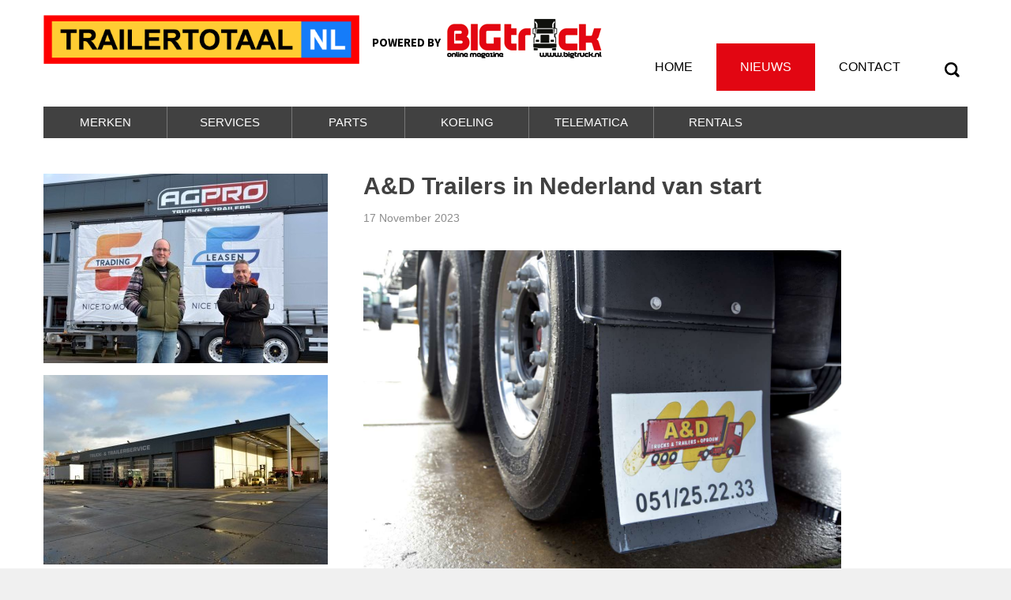

--- FILE ---
content_type: text/html; charset=utf-8
request_url: https://trailertotaal.nl/nieuws/item/a-d-trailers-in-nederland-van-start
body_size: 6969
content:
<!DOCTYPE html>
<html xmlns="https://www.w3.org/1999/xhtml" xml:lang="nl-nl" lang="nl-nl" dir="ltr">
<head>
    <base href="https://trailertotaal.nl/nieuws/item/a-d-trailers-in-nederland-van-start" />
	<meta http-equiv="content-type" content="text/html; charset=utf-8" />
	<meta name="keywords" content="A&amp;D Trailers in Nederland van start" />
	<meta name="author" content="Iep van der Meer" />
	<meta name="og:title" content="A&amp;D Trailers in Nederland van start" />
	<meta name="og:type" content="article" />
	<meta name="og:url" content="https://trailertotaal.nl/nieuws/item/a-d-trailers-in-nederland-van-start" />
	<meta name="og:site_name" content="Trailer Totaal" />
	<meta name="og:description" content="A&amp;D Trailers in Nederland van start" />
	<meta name="og:image" content="https://trailertotaal.nl/images/IEP_9620-1400.jpg" />
	<meta name="description" content="A&amp;D Trailers in Nederland van start" />
	<title>A&amp;D Trailers in Nederland van start - Trailer Totaal</title>
	<link href="/nieuwsarchief/item/a-d-trailers-in-nederland-van-start" rel="canonical" />
	<link href="/templates/site-base/favicon.ico" rel="shortcut icon" type="image/vnd.microsoft.icon" />
	<link href="https://trailertotaal.nl/zoeken?task=item&amp;item_id=3397&amp;format=opensearch" rel="search" title="Zoeken Trailer Totaal" type="application/opensearchdescription+xml" />
	<link href="//fonts.googleapis.com/css?family=Source+Sans+Pro:400,600,700" rel="stylesheet" type="text/css" />
	<link href="/templates/site-base/assets/sequence/css/sequence.css" rel="stylesheet" type="text/css" />
	<link href="/templates/site-base/assets/fancybox/css/jquery.fancybox.css" rel="stylesheet" type="text/css" />
	<link href="/templates/site-base/assets/bootstrap/css/bootstrap.min.css" rel="stylesheet" type="text/css" />
	<script src="/media/jui/js/jquery.min.js?4bde276e3b49cc53854a47078c70fec2" type="text/javascript"></script>
	<script src="/media/jui/js/jquery-noconflict.js?4bde276e3b49cc53854a47078c70fec2" type="text/javascript"></script>
	<script src="/media/jui/js/jquery-migrate.min.js?4bde276e3b49cc53854a47078c70fec2" type="text/javascript"></script>
	<script src="/media/zoo/assets/js/responsive.js?ver=20210303" type="text/javascript"></script>
	<script src="/components/com_zoo/assets/js/default.js?ver=20210303" type="text/javascript"></script>
	<script src="/templates/site-base/assets/sequence/js/jquery.sequence.min.js" type="text/javascript"></script>
	<script src="/templates/site-base/assets/fancybox/js/jquery.fancybox.min.js" type="text/javascript"></script>
	<script src="/templates/site-base/assets/bootstrap/js/bootstrap.min.js" type="text/javascript"></script>
	<script src="/templates/site-base/js/jquery.custom.js" type="text/javascript"></script>
	<link href="https://trailertotaal.nl/libraries/cegcore/assets/gplugins/gtooltip/gtooltip.css" media="screen" rel="stylesheet" type="text/css" />
	<link href="https://trailertotaal.nl/libraries/cegcore/assets/gplugins/gvalidation/gvalidation.css" media="screen" rel="stylesheet" type="text/css" />
	<link href="https://trailertotaal.nl/libraries/cegcore/assets/gplugins/gtabs/gtabs.css" media="screen" rel="stylesheet" type="text/css" />
	<link href="https://trailertotaal.nl/libraries/cegcore/assets/gplugins/gsliders/gsliders.css" media="screen" rel="stylesheet" type="text/css" />
	<link href="https://trailertotaal.nl/libraries/cegcore/assets/gplugins/gmodal/gmodal.css" media="screen" rel="stylesheet" type="text/css" />
	<link href="https://trailertotaal.nl/libraries/cegcore/assets/gplugins/gdropdown/gdropdown.css" media="screen" rel="stylesheet" type="text/css" />
	<script src="https://www.google.com/recaptcha/api.js" type="text/javascript"></script>
	<script src="https://trailertotaal.nl/libraries/cegcore/assets/jquery/jquery.js" type="text/javascript"></script>
	<script src="https://trailertotaal.nl/libraries/cegcore/assets/gplugins/gtooltip/gtooltip.js" type="text/javascript"></script>
	<script src="https://trailertotaal.nl/libraries/cegcore/assets/gplugins/gvalidation/gvalidation.js" type="text/javascript"></script>
	<script src="https://trailertotaal.nl/libraries/cegcore/assets/gplugins/gvalidation/lang/nl.js" type="text/javascript"></script>
	<script src="https://trailertotaal.nl/libraries/cegcore/assets/jquery/jquery.inputmask.js" type="text/javascript"></script>
	<script src="https://trailertotaal.nl/libraries/cegcore/assets/gplugins/gtabs/gtabs.js" type="text/javascript"></script>
	<script src="https://trailertotaal.nl/libraries/cegcore/assets/gplugins/gsliders/gsliders.js" type="text/javascript"></script>
	<script src="https://trailertotaal.nl/libraries/cegcore/assets/gplugins/gmodal/gmodal.js" type="text/javascript"></script>
	<script src="https://trailertotaal.nl/libraries/cegcore/assets/gplugins/gdropdown/gdropdown.js" type="text/javascript"></script>
	<script type="text/javascript">jQuery(document).ready(function($){
				$("#chronoform-Newsletter").gvalidate();

				$("#chronoform-Newsletter").find(":input").on("invalid.gvalidation", function(){
					var field = $(this);
					if(field.is(":hidden")){
						if(field.closest(".tab-pane").length > 0){
							var tab_id = field.closest(".tab-pane").attr("id");
							$('a[href="#'+tab_id+'"]').closest(".nav").gtabs("get").show($('a[href="#'+tab_id+'"]'));
						}
						if(field.closest(".panel-collapse").length > 0){
							var slider_id = field.closest(".panel-collapse").attr("id");
							$('a[href="#'+slider_id+'"]').closest(".panel-group").gsliders("get").show($('a[href="#'+slider_id+'"]'));
						}
					}
					if(field.data("wysiwyg") == "1"){
						field.data("gvalidation-target", field.parent());
					}
				});
				$("#chronoform-Newsletter").on("success.gvalidation", function(e){
					if($("#chronoform-Newsletter").data("gvalidate_success")){
						var gvalidate_success = $("#chronoform-Newsletter").data("gvalidate_success");
						if(gvalidate_success in window){
							window[gvalidate_success](e, $("#chronoform-Newsletter"));
						}
					}
				});
				$("#chronoform-Newsletter").on("fail.gvalidation", function(e){
					if($("#chronoform-Newsletter").data("gvalidate_fail")){
						var gvalidate_fail = $("#chronoform-Newsletter").data("gvalidate_fail");
						if(gvalidate_fail in window){
							window[gvalidate_fail](e, $("#chronoform-Newsletter"));
						}
					}
				});
			

					function chronoforms_validation_signs(formObj){
						formObj.find(":input[class*=validate]").each(function(){
							if($(this).attr("class").indexOf("required") >= 0 || $(this).attr("class").indexOf("group") >= 0){
								var required_parent = [];
								if($(this).closest(".gcore-subinput-container").length > 0){
									var required_parent = $(this).closest(".gcore-subinput-container");
								}else if($(this).closest(".gcore-form-row, .form-group").length > 0){
									var required_parent = $(this).closest(".gcore-form-row, .form-group");
								}
								if(required_parent.length > 0){
									var required_label = required_parent.find("label");
									if(required_label.length > 0 && !required_label.first().hasClass("required_label")){
										required_label.first().addClass("required_label");
										required_label.first().html(required_label.first().html() + " <span style='color:#ff0000; font-size:12px; vertical-align:top;'>*</span>");
									}
								}
							}
						});
					}
					chronoforms_validation_signs($("#chronoform-Newsletter"));
				

				function chronoforms_data_tooltip(formObj){
					formObj.find(":input").each(function(){
						if($(this).data("tooltip") && $(this).closest(".gcore-input, .gcore-input-wide").length > 0){
							var tipped_parent = [];
							if($(this).closest(".gcore-subinput-container").length > 0){
								var tipped_parent = $(this).closest(".gcore-subinput-container");
							}else if($(this).closest(".gcore-form-row, .form-group").length > 0){
								var tipped_parent = $(this).closest(".gcore-form-row, .form-group");
							}
							if(tipped_parent.length > 0){
								var tipped_label = tipped_parent.find("label");
								if(tipped_label.length > 0 && !tipped_label.first().hasClass("tipped_label")){
									tipped_label.first().addClass("tipped_label");
									var $tip = $("<span style='color:#ff0000; font-size:12px; vertical-align:top;'>!</span>");
									$tip.data("content", $(this).data("tooltip"));
									tipped_label.first().append($tip);
								}
							}
						}
					});
					formObj.find(".input-tooltip").gtooltip();
				}
				chronoforms_data_tooltip($("#chronoform-Newsletter"));
			

				function chronoforms_data_loadstate(formObj){
					formObj.find(':input[data-load-state="disabled"]').prop("disabled", true);
					formObj.find('*[data-load-state="hidden"]').css("display", "none");
					formObj.find(':input[data-load-state="hidden_parent"]').each(function(){
						if($(this).closest(".gcore-subinput-container").length > 0){
							$(this).closest(".gcore-subinput-container").css("display", "none");
						}else if($(this).closest(".gcore-form-row").length > 0){
							$(this).closest(".gcore-form-row").css("display", "none");
						}
					});
				}
				chronoforms_data_loadstate($("#chronoform-Newsletter"));
			
$(":input").inputmask();
function chronoforms_fields_events(){
}
chronoforms_fields_events();
function chronoforms_pageload_fields_events(){

}
chronoforms_pageload_fields_events();
			});</script>
	<script type="text/javascript">		jQuery(document).ready(function($){
			$('[data-g-toggle="tab"]').closest('.nav').gtabs({
				'pane_selector':'.tab-pane',
				'tab_selector':'[data-g-toggle="tab"]',
			});
			$('[data-g-toggle="collapse"]').closest('.panel-group').gsliders({
				'pane_selector':'.panel-collapse',
				'tab_selector':'[data-g-toggle="collapse"]',
				'active_pane_class':'in',
			});
			
			$('[data-g-toggle="modal"]').on('click', function(e){
				e.preventDefault();
				$modal = $($(this).data('g-target'));
				$modal.gmodal({
					'close_selector' : '[data-g-dismiss="modal"]',
				});
				$modal.gmodal('open');
			});
			
			$('.gdropdown').gdropdown();
			$('[data-g-toggle="dropdown"]').on('click', function(e){
				e.preventDefault();
				$(this).parent().find('.gdropdown').gdropdown('toggle');
			});
		});
		</script>

    <meta name="format-detection" content="telephone=no" />
    <meta name="viewport" content="width=device-width, initial-scale=1">
    <link rel="stylesheet" type="text/css" href="/templates/site-base/css/template.css">
<!-- Google Tag Manager -->
<script>(function(w,d,s,l,i){w[l]=w[l]||[];w[l].push({'gtm.start':
new Date().getTime(),event:'gtm.js'});var f=d.getElementsByTagName(s)[0],
j=d.createElement(s),dl=l!='dataLayer'?'&l='+l:'';j.async=true;j.src=
'https://www.googletagmanager.com/gtm.js?id='+i+dl+ '&gtm_auth=y7nTNrfsFEEDPAIxsJxGEA&gtm_preview=env-1&gtm_cookies_win=x';f.parentNode.insertBefore(j,f);
})(window,document,'script','dataLayer','GTM-PRK4ZB');</script>
<!-- End Google Tag Manager -->
</head>

<!--[if lt IE 8 ]> <body class="P-News P-Item  IE ie7"> <![endif]-->
<!--[if IE 8 ]>    <body class="P-News P-Item  IE ie8"> <![endif]-->
<!--[if IE 9 ]>    <body class="P-News P-Item  IE ie9"> <![endif]-->
<!--[if (gt IE 9)|!(IE)]><!--> <body class="P-News P-Item ">  <!--<![endif]--><!-- Google Tag Manager (noscript) -->
<noscript><iframe src="https://www.googletagmanager.com/ns.html?id=GTM-PRK4ZB&gtm_auth=y7nTNrfsFEEDPAIxsJxGEA&gtm_preview=env-1&gtm_cookies_win=x"
height="0" width="0" style="display:none;visibility:hidden"></iframe></noscript>
<!-- End Google Tag Manager (noscript) -->  

<div class="BodyWrap">

    <div class="Header">
        <div class="container">
            <div class="HeaderWrapper">
                <div class="col-lg-6 col-md-6 col-sm-6 col-xs-12 Logo">
                    <a href="/" title="Naar de homepage van trailertotaal.nl">
                        <img src="/templates/site-base/images/logo_trailertotaal.png" alt="Naar de homepage van trailertotaal.nl">
                    </a>
                    <a class="PowerRai" href="https://bigtruck.nl/" target="_blank">
                        <span class="Text">Powered by</span>
                        <span class="Name hidden-lg">BIGtruck Online Magazine</span>
                        <img src="/templates/site-base/images/logo-bigtruck.png" alt="BIGtruck Online Magazine" class="hidden-xs hidden-sm hidden-md">
                    </a>
                </div>
                <div class=" col-xs-1 SearchIcon pull-right">
                </div>
                <div class="hidden-lg hidden-md hidden-sm col-xs-1 MenuIcon pull-right">
                </div>
                <div class="col-sm-5 col-xs-9 MenuTop pull-right">
                    

<ul class="menu ">
<li class="item-101 First"><a  href="/" ><span class="image-title">Home</span></a></li><li class="item-110 current"><a  href="/nieuws" ><span class="image-title">Nieuws</span></a></li><li class="item-111 Last"><a  href="/contact" ><span class="image-title">Contact</span></a></li></ul>

                </div>
                <div class="cFloat"></div>
            </div>
        </div>
    </div>

    
    <div class="Navi">
        <div class="container">
            <div class="NaviWrapper">
                <div class="Menu col-lg-12 col-md-12 col-sm-12 col-sx-2">
                    <nav>
                        

<ul class="menu ">
<li class="item-112 First"><a  href="/merken" ><span class="image-title">Merken</span></a></li><li class="Sep">|</li><li class="item-114"><a  href="/services" ><span class="image-title">Services</span></a></li><li class="Sep">|</li><li class="item-115"><a  href="/parts" ><span class="image-title">Parts</span></a></li><li class="Sep">|</li><li class="item-116"><a  href="/koeling" ><span class="image-title">Koeling</span></a></li><li class="Sep">|</li><li class="item-129"><a  href="/telematica" ><span class="image-title">Telematica</span></a></li><li class="Sep">|</li><li class="item-117 Last"><a  href="/rentals" ><span class="image-title">Rentals</span></a></li></ul>

                        <div class="cFloat"></div>
                    </nav>
                </div>
                <div class="cFloat"></div>
            </div>
        </div>
    </div>

            <div class="Search ToggleSearch Hidden">
            <div class="container">
                <div class="SearchWrapper">
                    <div class="SearchIntro col-lg-8 col-md-7 col-sm-6 hidden-xs">
                        
<h3 class="Title Title-Block">Nieuws zoeken op categorie</h3>
<div class="Tags"><a href="/nieuws/tag/Broshuis" class="w-1">Broshuis</a>, <a href="/nieuws/tag/Dieplader" class="w-1">Dieplader</a>, <a href="/nieuws/tag/Exceptioneel%20transport" class="w-1">Exceptioneel transport</a>, <a href="/nieuws/tag/Hiab" class="w-1">Hiab</a>, <a href="/nieuws/tag/Krone" class="w-1">Krone</a>, <a href="/nieuws/tag/LZV" class="w-2">LZV</a>, <a href="/nieuws/tag/Moving%20Floor" class="w-1">Moving Floor</a>, <a href="/nieuws/tag/Nooteboom" class="w-1">Nooteboom</a>, <a href="/nieuws/tag/Pacton" class="w-1">Pacton</a>, <a href="/nieuws/tag/Schmitz%20Cargobull" class="w-1">Schmitz Cargobull</a>, <a href="/nieuws/tag/Telematica" class="w-1">Telematica</a>, <a href="/nieuws/tag/algemeen%20nieuws" class="w-6">algemeen nieuws</a>, <a href="/nieuws/tag/autolaadkraan" class="w-2">autolaadkraan</a>, <a href="/nieuws/tag/bedrijfsnieuws" class="w-6">bedrijfsnieuws</a>, <a href="/nieuws/tag/carrosseriebouw" class="w-10">carrosseriebouw</a>, <a href="/nieuws/tag/containerchassis" class="w-1">containerchassis</a>, <a href="/nieuws/tag/diepladers" class="w-1">diepladers</a>, <a href="/nieuws/tag/kippertrailers" class="w-1">kippertrailers</a>, <a href="/nieuws/tag/koel-%20en%20vries%20trailers" class="w-4">koel- en vries trailers</a>, <a href="/nieuws/tag/schuifvloertrailer" class="w-1">schuifvloertrailer</a>, <a href="/nieuws/tag/schuifzeilopleggers" class="w-1">schuifzeilopleggers</a>, <a href="/nieuws/tag/schuifzeiltrailers" class="w-1">schuifzeiltrailers</a>, <a href="/nieuws/tag/semi%20diepladers" class="w-3">semi diepladers</a>, <a href="/nieuws/tag/speciaal%20transport" class="w-1">speciaal transport</a>, <a href="/nieuws/tag/trailerservices" class="w-4">trailerservices</a>, <a href="/nieuws/tag/trailerverhuur" class="w-1">trailerverhuur</a>, <a href="/nieuws/tag/transportkoeling" class="w-3">transportkoeling</a>, <a href="/nieuws/tag/zelflosser" class="w-1">zelflosser</a>, <a href="/nieuws/tag/zwaar%20transport" class="w-1">zwaar transport</a>, <a href="/nieuws/tag/zwaartransport" class="w-1">zwaartransport</a></div>
                    </div>
                    <div class="SearchForm col-lg-4 col-md-5 col-sm-6 col-xs-12">
                        <div class="search">
    <h3 class="Title Title-Block">Zoeken op tekst</h3>
	<form action="/nieuws" method="post" class="form-inline">
		<input name="searchword" id="mod-search-searchword" maxlength="200"  class="inputbox search-query" type="text" size="20" value="Zoeken..."  onblur="if (this.value=='') this.value='Zoeken...';" onfocus="if (this.value=='Zoeken...') this.value='';" /><input type="submit" class="button btn btn-primary Submit" onclick="this.form.searchword.focus();" value="Zoeken" />		
		<input type="hidden" name="task" value="search" />
		<input type="hidden" name="option" value="com_search" />
		<input type="hidden" name="Itemid" value="120" />
	</form>
</div>

                    </div>
                    <div class="cFloat"></div>
                </div>
            </div>
        </div>
        

    
    <div  class="Page ">
        <div class="container">
            <div class="PageWrapper">

                
                <div class="Content ">
                                        <div class="ContentWrapper">
                        
<div class="Details News">
    <article>
    	<div class="Inner">
    	    <div class="Main col-md-8 col-sm-8 col-xs-12 pull-right">
        		<div class="Info">
        			<header>
        			    <h1 class="Title Title-Article">A&D Trailers in Nederland van start</h1>
                        <div class="Date">
                            <time>
                                17 November 2023
                            </time>
                        </div>
                        
        <div class="Banner">
            <figure>
                <a class="fancybox" href="/images/IEP_9635-1400.jpg" title="A&D Trailers in Nederland van start" rel="Gallery">
                    <img src="/images/IEP_9635-1400.jpg" alt="A&D Trailers in Nederland van start" title="A&D Trailers in Nederland van start">
                </a>
            </figure>
        </div>
                    </header>
        			<div class="Text">
        			    <p>Etrading uit Emmeloord is samen met Agpro de Nederlandse partner voor het Belgische A&amp;D Trailers. Bjorn Elijzen van Etrading werkt hierin samen met Frank Aarden van Agpro.</p>
<p>A&amp;D Trailers uit Izegem is een grote speler op de Belgische markt met de verkoop en verhuur van opleggers en aanhangwagens. Het bedrijf levert voertuigen die volgens eigen specificaties geproduceerd worden bij System Trailer in Duitsland. Die eigen specificatie betekent dat de trailers en aanhangwagens voorzien zijn van extra verstevigingen en geschikt zijn voor hogere gewichten dan in Duitsland gebruikelijk is. Het leveringsprogramma omvat schuifzeil opleggers, boxtrailers, truckopbouwen, aanhangwagens en onderstellen voor de carrosseriebouw sector. Verder levert A&amp;D opleggers met gestuurde assen, waaronder city trailers en trailers voor meeneemheftrucks.</p>
<p><strong>Jarenlange ervaring</strong></p>
<p>Bjorn Elijzen heeft jarenlange ervaring in de verkoop van nieuwe trucks en trailers. Bjorn: ,,Ik ben in juni 2021 voor mezelf gestart met Eleasen en al snel kwam er vraag naar trucks en trailers en heb ik in oktober 2021 Etrading opgericht. Sinds het najaar van 2022 werk ik vanuit Emmeloord, vanuit de vestiging van Agpro van Frank Aarden. Frank heeft hier op 16000 vierkante meter aan de Transportweg 2b een grote werkplaats met zes werkstraten voor de bouw en onderhoud van (langzaam verkeer) aanhangwagens en opleggers. Zo bouwt Agpro nieuwe en gebruikte eigen carrosserieën voor de agrarische sector met hefdaken voor het vervoer van kisten. Na belading zakt het dak, waardoor de kisten vormvast worden opgesloten. Verder heeft Agpro diverse opleggers in de verhuur.</p>
<p><strong>Professionele organisatie</strong></p>
<p>Bjorn over zijn Nederlandse vertegenwoordiging van A&amp;D: “De samenwerking met Frank werkt uitstekend , we versterken elkaar. Vandaar dat we de vertegenwoordiging voor A&amp;D trailers samen gaan oppakken. In Emmeloord hebben we met het team van Agpro een professionele organisatie om onze A&amp;D trailer klanten van onderhoud en service te voorzien.” Bjorn kwam ik 2021 al in contact met Christ Vandamme van A&amp;D Trailers uit België wat geleid heeft tot de recente samenwerking.</p>
<p><strong>Maatwerk trailers</strong></p>
<p>De A&amp;D Trailers zijn uitstekend geschikt voor de Nederlandse markt en het leveringsprogramma is omvangrijk. A&amp;D Trailers heeft veel ervaring waar wij gebruik van mogen maken, met name over de configuratie van de trailers. Zo zijn de trailers vaak voorzien van een extra sterke, 16 tons neksectie waardoor ze ook voor de Nederlandse inzet met terreingewichten tot 50 ton uitstekend geschikt zijn. Het mooie is dat het maatwerk producten zijn waar de klant zelf speciale wensen op kan bestellen, zoals een aansluiting voor een meeneem heftruck of een laadklep. De opleggers zijn standaard KTL gecoat, maar volledig verzinkt behoort ook tot de mogelijkheden.</p>
<p><strong>Lightweight schuifzeiltrailer</strong></p>
<p>Een voorbeeld uit het A&amp;D leveringsprogramma staat voor de deur in Emmeloord. Een drie- assige schuifzeil oplegger in ‘Lightweight’ uitvoering. De oplegger, compleet met 9 tons SAF assen , hardhouten vloer en een 16 tons nek weegt slechts 6300 kilo. Dit is een mooi voorbeeld van een A&amp;D trailer die uitstekend geschikt is voor Nederland.</p>
<p>De leasing van de nieuwe opleggers bieden wij aan vanuit Eleasen. ,,Daarmee hebben we, samen met de werkplaats van Agpro en de netwerken van Frank en Bjorn Aarden een mooie basis om A&amp;D Trailers in Nederland te laten groeien’’ aldus Bjorn Elijzen.</p>
                    </div>
        			<div class="cFloat"></div>
            		<footer>
            		    <div class="SocialShare">
                            <h4 class="Title Title-Block">DEEL HET</h4>
                            <div class="sharethis-inline-share-buttons"></div>
                        </div>
                    </footer>
        		</div>
            </div>
            <div class="Side col-md-4 col-sm-4 col-xs-12">
                
    	<div class="Gallery">
    		<ul class="Thumbs List">
    			
		<li class="Image col-sm-12 col-xs-6 ">
			<a class="fancybox" href="/images/IEP_9620-1400.jpg" title="A&D Trailers in Nederland van start" rel="Gallery">
				<img src="/templates/site-base/tools/tb.php?src=images/IEP_9620-1400.jpg&amp;w=360&amp;h=240&amp;zc=1" alt="A&D Trailers in Nederland van start">
			</a>
		</li>

		<li class="Image col-sm-12 col-xs-6 ">
			<a class="fancybox" href="/images/IEP_9653-1400.jpg" title="A&D Trailers in Nederland van start" rel="Gallery">
				<img src="/templates/site-base/tools/tb.php?src=images/IEP_9653-1400.jpg&amp;w=360&amp;h=240&amp;zc=1" alt="A&D Trailers in Nederland van start">
			</a>
		</li>

    		</ul>
    		<div class="cFloat"></div>
    	</div>
        		<div class="cFloat"></div>
        		
        		<div class="cFloat"></div>
        		
            </div>
    	</div>
    	<div class="cFloat"></div>
    </article>
    
    <div class="Related">
        <div class="Articles">
            <h3 class="Title Title-Block">Gerelateerde artikelen</h3>
            <ul class="Items">
                
    	<li class="Item Item-1 col-sm-4 col-xs-12">
    		<div class="Inner">
    		    <article>
        			<div class="Image">
    		<a href="/nieuws/item/broshuis-voor-gaffert-b-v-veghel" title="Broshuis voor Gaffert B.V. Veghel">
    			<img src="/templates/site-base/tools/tb.php?src=images/615340974_1311143314387761_7268458892896783062_n.jpg&amp;w=360&amp;h=240&amp;zc=1" alt="Broshuis voor Gaffert B.V. Veghel">
    		</a></div>
        			<div class="Info">
        				<header>
        				    <h2 class="Title Title-Article">
        				        <a href="/nieuws/item/broshuis-voor-gaffert-b-v-veghel" title="Broshuis voor Gaffert B.V. Veghel">Broshuis voor Gaffert B.V. Veghel</a>
        				    </h2>
                        </header>
        				<div class="Text hidden-sm hidden-xs">
        					<span class="SpanText">Broshuis heeft twee nieuwe drie- assige, uitschuifbare semi-diepladers met...</span>
                            <div class="cFloat"></div>
        				</div>
        			</div>
        			<div class="cFloat"></div>
        			<div class="Actions">
                        <a href="/nieuws/item/broshuis-voor-gaffert-b-v-veghel" class="ReadMore">Lees verder &gt;&gt;</a>
                    </div>
                </article>
    		</div>
    	</li>
    	<li class="Item Item-2 col-sm-4 col-xs-12">
    		<div class="Inner">
    		    <article>
        			<div class="Image">
    		<a href="/nieuws/item/anders-invest-voor-40-in-falkom" title="Anders Invest voor 40% in Falkom">
    			<img src="/templates/site-base/tools/tb.php?src=images/Trailertotaal_Falcom.jpg&amp;w=360&amp;h=240&amp;zc=1" alt="Anders Invest voor 40% in Falkom">
    		</a></div>
        			<div class="Info">
        				<header>
        				    <h2 class="Title Title-Article">
        				        <a href="/nieuws/item/anders-invest-voor-40-in-falkom" title="Anders Invest voor 40% in Falkom">Anders Invest voor 40% in Falkom</a>
        				    </h2>
                        </header>
        				<div class="Text hidden-sm hidden-xs">
        					<span class="SpanText">Investeringsmaatschappij Anders Invest heeft een belang van 40 procent...</span>
                            <div class="cFloat"></div>
        				</div>
        			</div>
        			<div class="cFloat"></div>
        			<div class="Actions">
                        <a href="/nieuws/item/anders-invest-voor-40-in-falkom" class="ReadMore">Lees verder &gt;&gt;</a>
                    </div>
                </article>
    		</div>
    	</li>
    	<li class="Item Item-3 col-sm-4 col-xs-12">
    		<div class="Inner">
    		    <article>
        			<div class="Image">
    		<a href="/nieuws/item/vebatrans-werkt-met-camerasysteem-van-schmitz-cargobull" title="Vebatrans werkt met camerasysteem van Schmitz Cargobull">
    			<img src="/templates/site-base/tools/tb.php?src=images/Vebatrans.jpg&amp;w=360&amp;h=240&amp;zc=1" alt="Vebatrans werkt met camerasysteem van Schmitz Cargobull">
    		</a></div>
        			<div class="Info">
        				<header>
        				    <h2 class="Title Title-Article">
        				        <a href="/nieuws/item/vebatrans-werkt-met-camerasysteem-van-schmitz-cargobull" title="Vebatrans werkt met camerasysteem van Schmitz Cargobull">Vebatrans werkt met camerasysteem van Schmitz Cargobull</a>
        				    </h2>
                        </header>
        				<div class="Text hidden-sm hidden-xs">
        					<span class="SpanText">Vebatrans heeft een oplegger voorzien van het nieuwste Schmitz Cargobull...</span>
                            <div class="cFloat"></div>
        				</div>
        			</div>
        			<div class="cFloat"></div>
        			<div class="Actions">
                        <a href="/nieuws/item/vebatrans-werkt-met-camerasysteem-van-schmitz-cargobull" class="ReadMore">Lees verder &gt;&gt;</a>
                    </div>
                </article>
    		</div>
    	</li>
            </ul>
            <div class="cFloat"></div>
        </div>
        
        <div class="TagsLinks">
            <div class="Title Title-Block">Geplaatst in:</div>
            <a href="/nieuws/tag/Agrpo" title="Meer nieuws getagged met &quote;Agrpo&quote;">Agrpo</a>, <a href="/nieuws/tag/algemeen nieuws" title="Meer nieuws getagged met &quote;algemeen nieuws&quote;">algemeen nieuws</a>, <a href="/nieuws/tag/bedrijfsnieuws" title="Meer nieuws getagged met &quote;bedrijfsnieuws&quote;">bedrijfsnieuws</a>, <a href="/nieuws/tag/carrosseriebouw" title="Meer nieuws getagged met &quote;carrosseriebouw&quote;">carrosseriebouw</a>, <a href="/nieuws/tag/Etrading" title="Meer nieuws getagged met &quote;Etrading&quote;">Etrading</a>, <a href="/nieuws/tag/koel- en vries trailers" title="Meer nieuws getagged met &quote;koel- en vries trailers&quote;">koel- en vries trailers</a>, <a href="/nieuws/tag/Kooi aap" title="Meer nieuws getagged met &quote;Kooi aap&quote;">Kooi aap</a>, <a href="/nieuws/tag/schuifzeilopleggers" title="Meer nieuws getagged met &quote;schuifzeilopleggers&quote;">schuifzeilopleggers</a>, <a href="/nieuws/tag/semi diepladers" title="Meer nieuws getagged met &quote;semi diepladers&quote;">semi diepladers</a>, <a href="/nieuws/tag/trailer" title="Meer nieuws getagged met &quote;trailer&quote;">trailer</a>, <a href="/nieuws/tag/trailerservices" title="Meer nieuws getagged met &quote;trailerservices&quote;">trailerservices</a>
            <div class="cFloat"></div>
        </div>
        
<div class="BackToWrap Actions">
	<a href="/nieuws" class="BackTo">Bekijk al het nieuws &gt;&gt;</a>
</div>
    </div>
    
</div>
                        <div class="cFloat"></div>
                    </div>
                                    </div>

                
                <div class="cFloat"></div>

            </div>
            <div class="cFloat"></div>
        </div>
    </div>


    

    

    
    <div class="Footer">
        <div class="container">
            <div class="FooterWrapper row">
                <div class="Group Group-1 col-md-8 col-sm-6 col-xs-12">
                    <div class="col-sm-6 col-xs-6 Block Block-1">
                        <div class="Wrap">
                            <div class="Title Title-Block">Direct naar</div>

<ul class="menu ">
<li class="item-101 First"><a  href="/" ><span class="image-title">Home</span></a></li><li class="item-110 current"><a  href="/nieuws" ><span class="image-title">Nieuws</span></a></li><li class="item-111 Last"><a  href="/contact" ><span class="image-title">Contact</span></a></li></ul>
<div class="Title Title-Block"> </div>

<ul class="menu ">
<li class="item-165 First"><a href="/images/gdpr/1550167_Trailer_Totaal_Cookie_Informatie_2018.pdf" target="_blank" ><span class="image-title">Cookie informatie</span></a></li><li class="item-166"><a href="/images/gdpr/1550167_Trailer_Totaal_Cookie_Statement_2018.pdf" target="_blank" ><span class="image-title">Cookie statement</span></a></li><li class="item-167 Last"><a href="/images/gdpr/1550167_Trailer_Totaal_Privacy_Policy_2018.pdf" target="_blank" ><span class="image-title">Privacy policy</span></a></li></ul>

                            <div class="cFloat"></div>
                        </div>
                    </div>
                    <div class="col-sm-6 col-xs-6 Block Block-2">
                        <div class="Wrap">
                            <div class="Title Title-Block">Direct naar</div>

<ul class="menu ">
<li class="item-112 First"><a  href="/merken" ><span class="image-title">Merken</span></a></li><li class="item-114"><a  href="/services" ><span class="image-title">Services</span></a></li><li class="item-115"><a  href="/parts" ><span class="image-title">Parts</span></a></li><li class="item-116"><a  href="/koeling" ><span class="image-title">Koeling</span></a></li><li class="item-129"><a  href="/telematica" ><span class="image-title">Telematica</span></a></li><li class="item-117 Last"><a  href="/rentals" ><span class="image-title">Rentals</span></a></li></ul>

                            <div class="cFloat"></div>
                        </div>
                    </div>
                    <div class="hidden-lg hidden-md hidden-sm col-xs-12 Block Block-3">
                        <div class="Wrap">
                            
                            <div class="cFloat"></div>
                        </div>
                    </div>
                    <div class="cFloat"></div>
                </div>
                <div class="Group Group-2 col-md-4 col-sm-6 col-xs-12">
                    <div class="col-xs-12 Block Block-4">
                        <div class="Wrap">
                            <form action="https://trailertotaal.nl/nieuws/item/a-d-trailers-in-nederland-van-start?chronoform=Newsletter&event=submit" enctype="multipart/form-data" method="post" name="Newsletter" id="chronoform-Newsletter" class="chronoform"><h3 class="Title Title-Block Title-Form">MELD U AAN VOOR ONZE NIEUWSBRIEF</h3><div class="gcore-line-tr gcore-form-row" id="ftr-name"><div class="gcore-line-td" id="ftd-name"><label for="name" class="gcore-label-left">Naam</label>
<div class="gcore-display-table gcore-input" id="fin-name"><input name="name" id="name" value="" placeholder="Naam" maxlength="150" size="50" class="HasPlaceholder validate[&#039;required&#039;]" title="" style="" data-inputmask="" data-load-state="" data-tooltip="" type="text" /></div></div></div><div class="gcore-line-tr gcore-form-row" id="ftr-email"><div class="gcore-line-td" id="ftd-email"><label for="email" class="gcore-label-left">E-mailadres</label>
<div class="gcore-display-table gcore-input" id="fin-email"><input name="email" id="email" value="" placeholder="E-mailadres" maxlength="150" size="50" class=" HasPlaceholder validate[&#039;required&#039;,&#039;email&#039;]" title="" style="" data-inputmask="" data-load-state="" data-tooltip="" type="text" /></div></div></div><div class="gcore-line-tr gcore-form-row" id="ftr-recaptcha"><div class="gcore-line-td" id="ftd-recaptcha"><label for="recaptcha" class="gcore-label-left">Code</label>
<div class="gcore-display-table gcore-input" id="fin-recaptcha"><div class="g-recaptcha" data-sitekey="6LdywwMTAAAAACR8DC65ChdaORW02jBx8tkfuizU"></div></div></div></div><div class="gcore-line-tr gcore-form-row" id="ftr-submit"><div class="gcore-line-td" id="ftd-submit"><div class="gcore-display-table gcore-input" id="fin-submit"><input name="submit" id="submit" type="submit" value="Inschrijven &gt;&gt;" class=" Submit Button" style="" data-load-state="" /></div></div></div></form>
                            <div class="cFloat"></div>
                        </div>
                    </div>
                    <div class="cFloat"></div>
                </div>
            </div>
        </div>
    </div>
</div>

</body>
</html>


--- FILE ---
content_type: text/html; charset=utf-8
request_url: https://www.google.com/recaptcha/api2/anchor?ar=1&k=6LdywwMTAAAAACR8DC65ChdaORW02jBx8tkfuizU&co=aHR0cHM6Ly90cmFpbGVydG90YWFsLm5sOjQ0Mw..&hl=en&v=PoyoqOPhxBO7pBk68S4YbpHZ&size=normal&anchor-ms=20000&execute-ms=30000&cb=5wwsa1ucsq0n
body_size: 49396
content:
<!DOCTYPE HTML><html dir="ltr" lang="en"><head><meta http-equiv="Content-Type" content="text/html; charset=UTF-8">
<meta http-equiv="X-UA-Compatible" content="IE=edge">
<title>reCAPTCHA</title>
<style type="text/css">
/* cyrillic-ext */
@font-face {
  font-family: 'Roboto';
  font-style: normal;
  font-weight: 400;
  font-stretch: 100%;
  src: url(//fonts.gstatic.com/s/roboto/v48/KFO7CnqEu92Fr1ME7kSn66aGLdTylUAMa3GUBHMdazTgWw.woff2) format('woff2');
  unicode-range: U+0460-052F, U+1C80-1C8A, U+20B4, U+2DE0-2DFF, U+A640-A69F, U+FE2E-FE2F;
}
/* cyrillic */
@font-face {
  font-family: 'Roboto';
  font-style: normal;
  font-weight: 400;
  font-stretch: 100%;
  src: url(//fonts.gstatic.com/s/roboto/v48/KFO7CnqEu92Fr1ME7kSn66aGLdTylUAMa3iUBHMdazTgWw.woff2) format('woff2');
  unicode-range: U+0301, U+0400-045F, U+0490-0491, U+04B0-04B1, U+2116;
}
/* greek-ext */
@font-face {
  font-family: 'Roboto';
  font-style: normal;
  font-weight: 400;
  font-stretch: 100%;
  src: url(//fonts.gstatic.com/s/roboto/v48/KFO7CnqEu92Fr1ME7kSn66aGLdTylUAMa3CUBHMdazTgWw.woff2) format('woff2');
  unicode-range: U+1F00-1FFF;
}
/* greek */
@font-face {
  font-family: 'Roboto';
  font-style: normal;
  font-weight: 400;
  font-stretch: 100%;
  src: url(//fonts.gstatic.com/s/roboto/v48/KFO7CnqEu92Fr1ME7kSn66aGLdTylUAMa3-UBHMdazTgWw.woff2) format('woff2');
  unicode-range: U+0370-0377, U+037A-037F, U+0384-038A, U+038C, U+038E-03A1, U+03A3-03FF;
}
/* math */
@font-face {
  font-family: 'Roboto';
  font-style: normal;
  font-weight: 400;
  font-stretch: 100%;
  src: url(//fonts.gstatic.com/s/roboto/v48/KFO7CnqEu92Fr1ME7kSn66aGLdTylUAMawCUBHMdazTgWw.woff2) format('woff2');
  unicode-range: U+0302-0303, U+0305, U+0307-0308, U+0310, U+0312, U+0315, U+031A, U+0326-0327, U+032C, U+032F-0330, U+0332-0333, U+0338, U+033A, U+0346, U+034D, U+0391-03A1, U+03A3-03A9, U+03B1-03C9, U+03D1, U+03D5-03D6, U+03F0-03F1, U+03F4-03F5, U+2016-2017, U+2034-2038, U+203C, U+2040, U+2043, U+2047, U+2050, U+2057, U+205F, U+2070-2071, U+2074-208E, U+2090-209C, U+20D0-20DC, U+20E1, U+20E5-20EF, U+2100-2112, U+2114-2115, U+2117-2121, U+2123-214F, U+2190, U+2192, U+2194-21AE, U+21B0-21E5, U+21F1-21F2, U+21F4-2211, U+2213-2214, U+2216-22FF, U+2308-230B, U+2310, U+2319, U+231C-2321, U+2336-237A, U+237C, U+2395, U+239B-23B7, U+23D0, U+23DC-23E1, U+2474-2475, U+25AF, U+25B3, U+25B7, U+25BD, U+25C1, U+25CA, U+25CC, U+25FB, U+266D-266F, U+27C0-27FF, U+2900-2AFF, U+2B0E-2B11, U+2B30-2B4C, U+2BFE, U+3030, U+FF5B, U+FF5D, U+1D400-1D7FF, U+1EE00-1EEFF;
}
/* symbols */
@font-face {
  font-family: 'Roboto';
  font-style: normal;
  font-weight: 400;
  font-stretch: 100%;
  src: url(//fonts.gstatic.com/s/roboto/v48/KFO7CnqEu92Fr1ME7kSn66aGLdTylUAMaxKUBHMdazTgWw.woff2) format('woff2');
  unicode-range: U+0001-000C, U+000E-001F, U+007F-009F, U+20DD-20E0, U+20E2-20E4, U+2150-218F, U+2190, U+2192, U+2194-2199, U+21AF, U+21E6-21F0, U+21F3, U+2218-2219, U+2299, U+22C4-22C6, U+2300-243F, U+2440-244A, U+2460-24FF, U+25A0-27BF, U+2800-28FF, U+2921-2922, U+2981, U+29BF, U+29EB, U+2B00-2BFF, U+4DC0-4DFF, U+FFF9-FFFB, U+10140-1018E, U+10190-1019C, U+101A0, U+101D0-101FD, U+102E0-102FB, U+10E60-10E7E, U+1D2C0-1D2D3, U+1D2E0-1D37F, U+1F000-1F0FF, U+1F100-1F1AD, U+1F1E6-1F1FF, U+1F30D-1F30F, U+1F315, U+1F31C, U+1F31E, U+1F320-1F32C, U+1F336, U+1F378, U+1F37D, U+1F382, U+1F393-1F39F, U+1F3A7-1F3A8, U+1F3AC-1F3AF, U+1F3C2, U+1F3C4-1F3C6, U+1F3CA-1F3CE, U+1F3D4-1F3E0, U+1F3ED, U+1F3F1-1F3F3, U+1F3F5-1F3F7, U+1F408, U+1F415, U+1F41F, U+1F426, U+1F43F, U+1F441-1F442, U+1F444, U+1F446-1F449, U+1F44C-1F44E, U+1F453, U+1F46A, U+1F47D, U+1F4A3, U+1F4B0, U+1F4B3, U+1F4B9, U+1F4BB, U+1F4BF, U+1F4C8-1F4CB, U+1F4D6, U+1F4DA, U+1F4DF, U+1F4E3-1F4E6, U+1F4EA-1F4ED, U+1F4F7, U+1F4F9-1F4FB, U+1F4FD-1F4FE, U+1F503, U+1F507-1F50B, U+1F50D, U+1F512-1F513, U+1F53E-1F54A, U+1F54F-1F5FA, U+1F610, U+1F650-1F67F, U+1F687, U+1F68D, U+1F691, U+1F694, U+1F698, U+1F6AD, U+1F6B2, U+1F6B9-1F6BA, U+1F6BC, U+1F6C6-1F6CF, U+1F6D3-1F6D7, U+1F6E0-1F6EA, U+1F6F0-1F6F3, U+1F6F7-1F6FC, U+1F700-1F7FF, U+1F800-1F80B, U+1F810-1F847, U+1F850-1F859, U+1F860-1F887, U+1F890-1F8AD, U+1F8B0-1F8BB, U+1F8C0-1F8C1, U+1F900-1F90B, U+1F93B, U+1F946, U+1F984, U+1F996, U+1F9E9, U+1FA00-1FA6F, U+1FA70-1FA7C, U+1FA80-1FA89, U+1FA8F-1FAC6, U+1FACE-1FADC, U+1FADF-1FAE9, U+1FAF0-1FAF8, U+1FB00-1FBFF;
}
/* vietnamese */
@font-face {
  font-family: 'Roboto';
  font-style: normal;
  font-weight: 400;
  font-stretch: 100%;
  src: url(//fonts.gstatic.com/s/roboto/v48/KFO7CnqEu92Fr1ME7kSn66aGLdTylUAMa3OUBHMdazTgWw.woff2) format('woff2');
  unicode-range: U+0102-0103, U+0110-0111, U+0128-0129, U+0168-0169, U+01A0-01A1, U+01AF-01B0, U+0300-0301, U+0303-0304, U+0308-0309, U+0323, U+0329, U+1EA0-1EF9, U+20AB;
}
/* latin-ext */
@font-face {
  font-family: 'Roboto';
  font-style: normal;
  font-weight: 400;
  font-stretch: 100%;
  src: url(//fonts.gstatic.com/s/roboto/v48/KFO7CnqEu92Fr1ME7kSn66aGLdTylUAMa3KUBHMdazTgWw.woff2) format('woff2');
  unicode-range: U+0100-02BA, U+02BD-02C5, U+02C7-02CC, U+02CE-02D7, U+02DD-02FF, U+0304, U+0308, U+0329, U+1D00-1DBF, U+1E00-1E9F, U+1EF2-1EFF, U+2020, U+20A0-20AB, U+20AD-20C0, U+2113, U+2C60-2C7F, U+A720-A7FF;
}
/* latin */
@font-face {
  font-family: 'Roboto';
  font-style: normal;
  font-weight: 400;
  font-stretch: 100%;
  src: url(//fonts.gstatic.com/s/roboto/v48/KFO7CnqEu92Fr1ME7kSn66aGLdTylUAMa3yUBHMdazQ.woff2) format('woff2');
  unicode-range: U+0000-00FF, U+0131, U+0152-0153, U+02BB-02BC, U+02C6, U+02DA, U+02DC, U+0304, U+0308, U+0329, U+2000-206F, U+20AC, U+2122, U+2191, U+2193, U+2212, U+2215, U+FEFF, U+FFFD;
}
/* cyrillic-ext */
@font-face {
  font-family: 'Roboto';
  font-style: normal;
  font-weight: 500;
  font-stretch: 100%;
  src: url(//fonts.gstatic.com/s/roboto/v48/KFO7CnqEu92Fr1ME7kSn66aGLdTylUAMa3GUBHMdazTgWw.woff2) format('woff2');
  unicode-range: U+0460-052F, U+1C80-1C8A, U+20B4, U+2DE0-2DFF, U+A640-A69F, U+FE2E-FE2F;
}
/* cyrillic */
@font-face {
  font-family: 'Roboto';
  font-style: normal;
  font-weight: 500;
  font-stretch: 100%;
  src: url(//fonts.gstatic.com/s/roboto/v48/KFO7CnqEu92Fr1ME7kSn66aGLdTylUAMa3iUBHMdazTgWw.woff2) format('woff2');
  unicode-range: U+0301, U+0400-045F, U+0490-0491, U+04B0-04B1, U+2116;
}
/* greek-ext */
@font-face {
  font-family: 'Roboto';
  font-style: normal;
  font-weight: 500;
  font-stretch: 100%;
  src: url(//fonts.gstatic.com/s/roboto/v48/KFO7CnqEu92Fr1ME7kSn66aGLdTylUAMa3CUBHMdazTgWw.woff2) format('woff2');
  unicode-range: U+1F00-1FFF;
}
/* greek */
@font-face {
  font-family: 'Roboto';
  font-style: normal;
  font-weight: 500;
  font-stretch: 100%;
  src: url(//fonts.gstatic.com/s/roboto/v48/KFO7CnqEu92Fr1ME7kSn66aGLdTylUAMa3-UBHMdazTgWw.woff2) format('woff2');
  unicode-range: U+0370-0377, U+037A-037F, U+0384-038A, U+038C, U+038E-03A1, U+03A3-03FF;
}
/* math */
@font-face {
  font-family: 'Roboto';
  font-style: normal;
  font-weight: 500;
  font-stretch: 100%;
  src: url(//fonts.gstatic.com/s/roboto/v48/KFO7CnqEu92Fr1ME7kSn66aGLdTylUAMawCUBHMdazTgWw.woff2) format('woff2');
  unicode-range: U+0302-0303, U+0305, U+0307-0308, U+0310, U+0312, U+0315, U+031A, U+0326-0327, U+032C, U+032F-0330, U+0332-0333, U+0338, U+033A, U+0346, U+034D, U+0391-03A1, U+03A3-03A9, U+03B1-03C9, U+03D1, U+03D5-03D6, U+03F0-03F1, U+03F4-03F5, U+2016-2017, U+2034-2038, U+203C, U+2040, U+2043, U+2047, U+2050, U+2057, U+205F, U+2070-2071, U+2074-208E, U+2090-209C, U+20D0-20DC, U+20E1, U+20E5-20EF, U+2100-2112, U+2114-2115, U+2117-2121, U+2123-214F, U+2190, U+2192, U+2194-21AE, U+21B0-21E5, U+21F1-21F2, U+21F4-2211, U+2213-2214, U+2216-22FF, U+2308-230B, U+2310, U+2319, U+231C-2321, U+2336-237A, U+237C, U+2395, U+239B-23B7, U+23D0, U+23DC-23E1, U+2474-2475, U+25AF, U+25B3, U+25B7, U+25BD, U+25C1, U+25CA, U+25CC, U+25FB, U+266D-266F, U+27C0-27FF, U+2900-2AFF, U+2B0E-2B11, U+2B30-2B4C, U+2BFE, U+3030, U+FF5B, U+FF5D, U+1D400-1D7FF, U+1EE00-1EEFF;
}
/* symbols */
@font-face {
  font-family: 'Roboto';
  font-style: normal;
  font-weight: 500;
  font-stretch: 100%;
  src: url(//fonts.gstatic.com/s/roboto/v48/KFO7CnqEu92Fr1ME7kSn66aGLdTylUAMaxKUBHMdazTgWw.woff2) format('woff2');
  unicode-range: U+0001-000C, U+000E-001F, U+007F-009F, U+20DD-20E0, U+20E2-20E4, U+2150-218F, U+2190, U+2192, U+2194-2199, U+21AF, U+21E6-21F0, U+21F3, U+2218-2219, U+2299, U+22C4-22C6, U+2300-243F, U+2440-244A, U+2460-24FF, U+25A0-27BF, U+2800-28FF, U+2921-2922, U+2981, U+29BF, U+29EB, U+2B00-2BFF, U+4DC0-4DFF, U+FFF9-FFFB, U+10140-1018E, U+10190-1019C, U+101A0, U+101D0-101FD, U+102E0-102FB, U+10E60-10E7E, U+1D2C0-1D2D3, U+1D2E0-1D37F, U+1F000-1F0FF, U+1F100-1F1AD, U+1F1E6-1F1FF, U+1F30D-1F30F, U+1F315, U+1F31C, U+1F31E, U+1F320-1F32C, U+1F336, U+1F378, U+1F37D, U+1F382, U+1F393-1F39F, U+1F3A7-1F3A8, U+1F3AC-1F3AF, U+1F3C2, U+1F3C4-1F3C6, U+1F3CA-1F3CE, U+1F3D4-1F3E0, U+1F3ED, U+1F3F1-1F3F3, U+1F3F5-1F3F7, U+1F408, U+1F415, U+1F41F, U+1F426, U+1F43F, U+1F441-1F442, U+1F444, U+1F446-1F449, U+1F44C-1F44E, U+1F453, U+1F46A, U+1F47D, U+1F4A3, U+1F4B0, U+1F4B3, U+1F4B9, U+1F4BB, U+1F4BF, U+1F4C8-1F4CB, U+1F4D6, U+1F4DA, U+1F4DF, U+1F4E3-1F4E6, U+1F4EA-1F4ED, U+1F4F7, U+1F4F9-1F4FB, U+1F4FD-1F4FE, U+1F503, U+1F507-1F50B, U+1F50D, U+1F512-1F513, U+1F53E-1F54A, U+1F54F-1F5FA, U+1F610, U+1F650-1F67F, U+1F687, U+1F68D, U+1F691, U+1F694, U+1F698, U+1F6AD, U+1F6B2, U+1F6B9-1F6BA, U+1F6BC, U+1F6C6-1F6CF, U+1F6D3-1F6D7, U+1F6E0-1F6EA, U+1F6F0-1F6F3, U+1F6F7-1F6FC, U+1F700-1F7FF, U+1F800-1F80B, U+1F810-1F847, U+1F850-1F859, U+1F860-1F887, U+1F890-1F8AD, U+1F8B0-1F8BB, U+1F8C0-1F8C1, U+1F900-1F90B, U+1F93B, U+1F946, U+1F984, U+1F996, U+1F9E9, U+1FA00-1FA6F, U+1FA70-1FA7C, U+1FA80-1FA89, U+1FA8F-1FAC6, U+1FACE-1FADC, U+1FADF-1FAE9, U+1FAF0-1FAF8, U+1FB00-1FBFF;
}
/* vietnamese */
@font-face {
  font-family: 'Roboto';
  font-style: normal;
  font-weight: 500;
  font-stretch: 100%;
  src: url(//fonts.gstatic.com/s/roboto/v48/KFO7CnqEu92Fr1ME7kSn66aGLdTylUAMa3OUBHMdazTgWw.woff2) format('woff2');
  unicode-range: U+0102-0103, U+0110-0111, U+0128-0129, U+0168-0169, U+01A0-01A1, U+01AF-01B0, U+0300-0301, U+0303-0304, U+0308-0309, U+0323, U+0329, U+1EA0-1EF9, U+20AB;
}
/* latin-ext */
@font-face {
  font-family: 'Roboto';
  font-style: normal;
  font-weight: 500;
  font-stretch: 100%;
  src: url(//fonts.gstatic.com/s/roboto/v48/KFO7CnqEu92Fr1ME7kSn66aGLdTylUAMa3KUBHMdazTgWw.woff2) format('woff2');
  unicode-range: U+0100-02BA, U+02BD-02C5, U+02C7-02CC, U+02CE-02D7, U+02DD-02FF, U+0304, U+0308, U+0329, U+1D00-1DBF, U+1E00-1E9F, U+1EF2-1EFF, U+2020, U+20A0-20AB, U+20AD-20C0, U+2113, U+2C60-2C7F, U+A720-A7FF;
}
/* latin */
@font-face {
  font-family: 'Roboto';
  font-style: normal;
  font-weight: 500;
  font-stretch: 100%;
  src: url(//fonts.gstatic.com/s/roboto/v48/KFO7CnqEu92Fr1ME7kSn66aGLdTylUAMa3yUBHMdazQ.woff2) format('woff2');
  unicode-range: U+0000-00FF, U+0131, U+0152-0153, U+02BB-02BC, U+02C6, U+02DA, U+02DC, U+0304, U+0308, U+0329, U+2000-206F, U+20AC, U+2122, U+2191, U+2193, U+2212, U+2215, U+FEFF, U+FFFD;
}
/* cyrillic-ext */
@font-face {
  font-family: 'Roboto';
  font-style: normal;
  font-weight: 900;
  font-stretch: 100%;
  src: url(//fonts.gstatic.com/s/roboto/v48/KFO7CnqEu92Fr1ME7kSn66aGLdTylUAMa3GUBHMdazTgWw.woff2) format('woff2');
  unicode-range: U+0460-052F, U+1C80-1C8A, U+20B4, U+2DE0-2DFF, U+A640-A69F, U+FE2E-FE2F;
}
/* cyrillic */
@font-face {
  font-family: 'Roboto';
  font-style: normal;
  font-weight: 900;
  font-stretch: 100%;
  src: url(//fonts.gstatic.com/s/roboto/v48/KFO7CnqEu92Fr1ME7kSn66aGLdTylUAMa3iUBHMdazTgWw.woff2) format('woff2');
  unicode-range: U+0301, U+0400-045F, U+0490-0491, U+04B0-04B1, U+2116;
}
/* greek-ext */
@font-face {
  font-family: 'Roboto';
  font-style: normal;
  font-weight: 900;
  font-stretch: 100%;
  src: url(//fonts.gstatic.com/s/roboto/v48/KFO7CnqEu92Fr1ME7kSn66aGLdTylUAMa3CUBHMdazTgWw.woff2) format('woff2');
  unicode-range: U+1F00-1FFF;
}
/* greek */
@font-face {
  font-family: 'Roboto';
  font-style: normal;
  font-weight: 900;
  font-stretch: 100%;
  src: url(//fonts.gstatic.com/s/roboto/v48/KFO7CnqEu92Fr1ME7kSn66aGLdTylUAMa3-UBHMdazTgWw.woff2) format('woff2');
  unicode-range: U+0370-0377, U+037A-037F, U+0384-038A, U+038C, U+038E-03A1, U+03A3-03FF;
}
/* math */
@font-face {
  font-family: 'Roboto';
  font-style: normal;
  font-weight: 900;
  font-stretch: 100%;
  src: url(//fonts.gstatic.com/s/roboto/v48/KFO7CnqEu92Fr1ME7kSn66aGLdTylUAMawCUBHMdazTgWw.woff2) format('woff2');
  unicode-range: U+0302-0303, U+0305, U+0307-0308, U+0310, U+0312, U+0315, U+031A, U+0326-0327, U+032C, U+032F-0330, U+0332-0333, U+0338, U+033A, U+0346, U+034D, U+0391-03A1, U+03A3-03A9, U+03B1-03C9, U+03D1, U+03D5-03D6, U+03F0-03F1, U+03F4-03F5, U+2016-2017, U+2034-2038, U+203C, U+2040, U+2043, U+2047, U+2050, U+2057, U+205F, U+2070-2071, U+2074-208E, U+2090-209C, U+20D0-20DC, U+20E1, U+20E5-20EF, U+2100-2112, U+2114-2115, U+2117-2121, U+2123-214F, U+2190, U+2192, U+2194-21AE, U+21B0-21E5, U+21F1-21F2, U+21F4-2211, U+2213-2214, U+2216-22FF, U+2308-230B, U+2310, U+2319, U+231C-2321, U+2336-237A, U+237C, U+2395, U+239B-23B7, U+23D0, U+23DC-23E1, U+2474-2475, U+25AF, U+25B3, U+25B7, U+25BD, U+25C1, U+25CA, U+25CC, U+25FB, U+266D-266F, U+27C0-27FF, U+2900-2AFF, U+2B0E-2B11, U+2B30-2B4C, U+2BFE, U+3030, U+FF5B, U+FF5D, U+1D400-1D7FF, U+1EE00-1EEFF;
}
/* symbols */
@font-face {
  font-family: 'Roboto';
  font-style: normal;
  font-weight: 900;
  font-stretch: 100%;
  src: url(//fonts.gstatic.com/s/roboto/v48/KFO7CnqEu92Fr1ME7kSn66aGLdTylUAMaxKUBHMdazTgWw.woff2) format('woff2');
  unicode-range: U+0001-000C, U+000E-001F, U+007F-009F, U+20DD-20E0, U+20E2-20E4, U+2150-218F, U+2190, U+2192, U+2194-2199, U+21AF, U+21E6-21F0, U+21F3, U+2218-2219, U+2299, U+22C4-22C6, U+2300-243F, U+2440-244A, U+2460-24FF, U+25A0-27BF, U+2800-28FF, U+2921-2922, U+2981, U+29BF, U+29EB, U+2B00-2BFF, U+4DC0-4DFF, U+FFF9-FFFB, U+10140-1018E, U+10190-1019C, U+101A0, U+101D0-101FD, U+102E0-102FB, U+10E60-10E7E, U+1D2C0-1D2D3, U+1D2E0-1D37F, U+1F000-1F0FF, U+1F100-1F1AD, U+1F1E6-1F1FF, U+1F30D-1F30F, U+1F315, U+1F31C, U+1F31E, U+1F320-1F32C, U+1F336, U+1F378, U+1F37D, U+1F382, U+1F393-1F39F, U+1F3A7-1F3A8, U+1F3AC-1F3AF, U+1F3C2, U+1F3C4-1F3C6, U+1F3CA-1F3CE, U+1F3D4-1F3E0, U+1F3ED, U+1F3F1-1F3F3, U+1F3F5-1F3F7, U+1F408, U+1F415, U+1F41F, U+1F426, U+1F43F, U+1F441-1F442, U+1F444, U+1F446-1F449, U+1F44C-1F44E, U+1F453, U+1F46A, U+1F47D, U+1F4A3, U+1F4B0, U+1F4B3, U+1F4B9, U+1F4BB, U+1F4BF, U+1F4C8-1F4CB, U+1F4D6, U+1F4DA, U+1F4DF, U+1F4E3-1F4E6, U+1F4EA-1F4ED, U+1F4F7, U+1F4F9-1F4FB, U+1F4FD-1F4FE, U+1F503, U+1F507-1F50B, U+1F50D, U+1F512-1F513, U+1F53E-1F54A, U+1F54F-1F5FA, U+1F610, U+1F650-1F67F, U+1F687, U+1F68D, U+1F691, U+1F694, U+1F698, U+1F6AD, U+1F6B2, U+1F6B9-1F6BA, U+1F6BC, U+1F6C6-1F6CF, U+1F6D3-1F6D7, U+1F6E0-1F6EA, U+1F6F0-1F6F3, U+1F6F7-1F6FC, U+1F700-1F7FF, U+1F800-1F80B, U+1F810-1F847, U+1F850-1F859, U+1F860-1F887, U+1F890-1F8AD, U+1F8B0-1F8BB, U+1F8C0-1F8C1, U+1F900-1F90B, U+1F93B, U+1F946, U+1F984, U+1F996, U+1F9E9, U+1FA00-1FA6F, U+1FA70-1FA7C, U+1FA80-1FA89, U+1FA8F-1FAC6, U+1FACE-1FADC, U+1FADF-1FAE9, U+1FAF0-1FAF8, U+1FB00-1FBFF;
}
/* vietnamese */
@font-face {
  font-family: 'Roboto';
  font-style: normal;
  font-weight: 900;
  font-stretch: 100%;
  src: url(//fonts.gstatic.com/s/roboto/v48/KFO7CnqEu92Fr1ME7kSn66aGLdTylUAMa3OUBHMdazTgWw.woff2) format('woff2');
  unicode-range: U+0102-0103, U+0110-0111, U+0128-0129, U+0168-0169, U+01A0-01A1, U+01AF-01B0, U+0300-0301, U+0303-0304, U+0308-0309, U+0323, U+0329, U+1EA0-1EF9, U+20AB;
}
/* latin-ext */
@font-face {
  font-family: 'Roboto';
  font-style: normal;
  font-weight: 900;
  font-stretch: 100%;
  src: url(//fonts.gstatic.com/s/roboto/v48/KFO7CnqEu92Fr1ME7kSn66aGLdTylUAMa3KUBHMdazTgWw.woff2) format('woff2');
  unicode-range: U+0100-02BA, U+02BD-02C5, U+02C7-02CC, U+02CE-02D7, U+02DD-02FF, U+0304, U+0308, U+0329, U+1D00-1DBF, U+1E00-1E9F, U+1EF2-1EFF, U+2020, U+20A0-20AB, U+20AD-20C0, U+2113, U+2C60-2C7F, U+A720-A7FF;
}
/* latin */
@font-face {
  font-family: 'Roboto';
  font-style: normal;
  font-weight: 900;
  font-stretch: 100%;
  src: url(//fonts.gstatic.com/s/roboto/v48/KFO7CnqEu92Fr1ME7kSn66aGLdTylUAMa3yUBHMdazQ.woff2) format('woff2');
  unicode-range: U+0000-00FF, U+0131, U+0152-0153, U+02BB-02BC, U+02C6, U+02DA, U+02DC, U+0304, U+0308, U+0329, U+2000-206F, U+20AC, U+2122, U+2191, U+2193, U+2212, U+2215, U+FEFF, U+FFFD;
}

</style>
<link rel="stylesheet" type="text/css" href="https://www.gstatic.com/recaptcha/releases/PoyoqOPhxBO7pBk68S4YbpHZ/styles__ltr.css">
<script nonce="ZX8QKa2focwZgIZZ2_g73g" type="text/javascript">window['__recaptcha_api'] = 'https://www.google.com/recaptcha/api2/';</script>
<script type="text/javascript" src="https://www.gstatic.com/recaptcha/releases/PoyoqOPhxBO7pBk68S4YbpHZ/recaptcha__en.js" nonce="ZX8QKa2focwZgIZZ2_g73g">
      
    </script></head>
<body><div id="rc-anchor-alert" class="rc-anchor-alert"></div>
<input type="hidden" id="recaptcha-token" value="[base64]">
<script type="text/javascript" nonce="ZX8QKa2focwZgIZZ2_g73g">
      recaptcha.anchor.Main.init("[\x22ainput\x22,[\x22bgdata\x22,\x22\x22,\[base64]/[base64]/[base64]/[base64]/[base64]/UltsKytdPUU6KEU8MjA0OD9SW2wrK109RT4+NnwxOTI6KChFJjY0NTEyKT09NTUyOTYmJk0rMTxjLmxlbmd0aCYmKGMuY2hhckNvZGVBdChNKzEpJjY0NTEyKT09NTYzMjA/[base64]/[base64]/[base64]/[base64]/[base64]/[base64]/[base64]\x22,\[base64]\\u003d\\u003d\x22,\x22KcOWe8KgYMKCdsOjDTpLW8OIw5LDtMOowrfCpcKHbX9ibMKAUUdPwrDDtMKVwrPCjMKcPcOPGD98VAYmc3tSd8OqUMKZwrzCjMKWwqgEw67CqMOtw5Z7fcOeYcOJbsOdw6gew5/ChMObwrzDsMOswrMTJUPChEbChcORa2nCp8K1w5rDtybDr3DCjcK6wo1fHcOvXMOEw4nCnybDiRZ5wo/DpsK7UcO9w6fDhMOBw7R1IMOtw5rDmcOMN8KmwpVQdMKAQDvDk8Kqw7LCsScSw5/DvsKTaHbDoWXDs8K6w5V0w4opCsKRw55fesOtdynChsK/[base64]/[base64]/DsMOXXcKvflFqQk0nw7Z1U8KNwqrDpmVTC8KzwoAjw4kiDXzCsl1fe10rADvCoFFXahjDmzDDk2Now5/DnWN/w4jCv8KceWVFwpvCiMKow5Fww5N9w7R7esOnwqzCkBbDmlfChFVdw6TDoFrDl8Ktwr8rw74abMKHwp3CrcOtwpprw60pw7DDvj7CtCBmHR/CgMONw7LCsMK4ZsOqw4nDhnbDv8OgYMK6EFogw4vCjsKOM1lwRsKScBw0wpd9woEpwpQrZMOMCQ/CocKGw4Q4Y8KNTwdYw4EqwqXCkR8eX8KgJkTCg8KoGH/DhsOtPBd3wo8Uw5wiVsKfw43CjMOVD8OidQcrw5DDnsOOw6NSNMKlwrgZw7PDljpRVsOVXz3DjsK0aBDDh2PCnWHCl8KBwo/CkcOiJRbCtsOZHVQFwosqJjt1w7hXFTvCkDbDohQEGcOvfcKqw4DDkXXDh8OBw57DtF3DqH/DuHPCk8KMw7wxw48ZBWo/AsOOwo/CogvCgcO/[base64]/[base64]/Dh8Krw4UvGMK5w5jClycnPHHDiwJKOGLDoUlJw7fCncO/w7JNcxk/KMO/[base64]/w65zennDocK8wqXCiMOow7gDdcOEeT/[base64]/DlETDqMOpc3dSw5h+Vyh+asKjd8OhIUXCk27DkcOqw4IRwpxWVUJwwrcCw6LCkDvCn1kfJcOyL1QFwr9jPcKBOMOZw4HCjhl0wrBBw5nCjWjCkkzDpsK/[base64]/w6NZP8K0Tz1JwqEeXMORFhFfw6XCp8Kvw4/CpsK+w6UiQsOhwrHDrwfCkMORR8K2CDbCvMKKQDnCqcKbw4pbwo/DicOnwp0BFAPCkMKeEjQ3w4HCmAtDw53Ds0RbcmoFw4pdw69yQcOSPl/CjX/DgMOVwpfCgUVlw7XDmsOJw6TCncOEbMOVR2jCicK2wrTCgcOKw7JbwrzCnQkpWWwqw7DDjcK/EgcdMMKFw5tAUGXDqsOtQFzCkx9Qw6QCw5JtwoJBCxAvw6DDtcKccT7Dsk03wo/CoDVRVMKLwqnCisKww5Fpw7N1XMOiO3XCoArClk45CcKswq0Yw7bDnCh5wrUzTcKww4zCp8KPDwHDoFxwwqzCnEpAwrBFanjCpAzCnMKCwp3Cv3PChirDjwonfMKewpXDicOAw53Ctnwuw6DDhcKPVy/CnsKlw7DCjsOsC0lPwqPDiT8gZ0cow7jDqsO4wrPCmExiB2/DqzvDicKWD8KbOmF/w7bDtMKkCMKQwp1Cw7R+w6vCskzCrXoGPxnDhsK2e8Kqw70Nw5vDtmfDglkOw5TClH7CvMOxfFwyRjVFanbDhn9+wrjDsGvDtsOmw6fDqhfCh8KiasKQwqXCmMO6OMKSCSXDtSYGP8OzWHzDqcK1fcKSNMOrw6PCgsKww48GwrjDuBbCkCJkU01uS0PDkX/Dq8OtWcOuwrDDlcOiwpXClsKLwoBfVQEOFkB2TmEcOcOcwozChhfDhWg9wrlHw5fDl8Krw40Dw7zCt8KWdA8BwpgubMKPbhTDucOjDcKQRzVAw5TDlhbDvcKCZ3kpMcOgwrTCjTlRwpvDpsOVwppQwqLClAR8G8KdQsOBAUbDrMKEY2ZnwoUWRsO/IH/DmnApwp8DwoBqw5J6el/CqAjCtCzDozzDmTbDmcO3FHpuejxhwq3Dmj1pw7jCpMOKwqMjwqHDmMOJRmg7w7VGwoNZXsKlBHbDl0jDvMKYOVlyQBHDlcKbXX/CknEfw5J7w7sjPwIPJznCosKjbiTCgMKdd8OoScO7w7EOKsKiTHAlw6PDl1PDqwQdw58RVAVJw5dmwrrDpRXDuRs+LGUsw6LDg8Kvw4M7w4k8FsO8wqQuwpLCkMONw7rDmxbDmsOnw6LCoggiJzzCrsOYw70eUMOpw7Iew4/Cp3IDw7B9VQp6CMODwp1twqLCgcK8w79mSsKvKcOjd8KsNG1Aw40Bw57CnMOcw77CtEPCpVp9Z2AFw6zCuDcsw4tNIMKuwqhIbMOYaRpaVX8lTcKlwr/CqjlPBMKKwpNbasONG8KQwqLDtlcOw4vCnMKzwolow5MTfcOnwq/CmxbCpcK9wojDmMO6RMKadgfDuwXCnBfDlcKaw5vCi8OXw5xswr0Dwq/[base64]/w5AHwrEBZsKPwqgiJcOUcXJHM8O2XMOleiZvw4gKwp7CgcOfwr1pwpbCiyjDjS5kbBzCpxTDssKVw490wqbDqBjCq24ZwrfCjcOew4zDqBNOwr/DnmDDjsKkeMOswqrDi8KhwqTCnkQzwoJBw4/DtsOzFcOawr/Crjw5Mg9re8KWwqJLYggvwoJ4Y8K+w4fChcOdQyXDksODWMK7GcK4O1YywqDClcKxcynCs8KUMGzDmMK7bMK2wrF/[base64]/DlhkjwqVCw4DDsUbDnWvCmMKrwrlxDMOJOsKZPhjCisKVCMOtwqBJwp/ClyBswrNYGWfDihphw4ILHUZCR17CvMKxwqHDocOafytqwoPCplYmUcO9AzNFw7h0w5rCr3/[base64]/DusK4L8ONwrTCl1XDrcKXFU/CtGcEw6ElwoYbwrZYQMKRDlxRDTA5woJaIwXDtMKBHMO/wrrDh8OqwoJXBwjDpEbDvXxdfBDDtMKaNcKuw7UPUcKtbMKsdMKaw5k3BiAJVBLCg8Obw5sHwrnDm8K+wo43woxbw4gYF8Kbw4Vja8KTw5JmJU3DlURFLhnDqHnDlSt/[base64]/ShLDqsK3J8KBwrLDo8KlEMOJV8K1w485N0kxw6vCiH7DssKVwq/Cji/CmnvDkDFqw4TCmcOSwr43VMKAw6vCsx7ClMO1KlvCqMO7wqV6QyN0O8KVEHxKw7BTXMOcwo/[base64]/DjMOUwpLDryLDmARJfhEuXETDgEHCl8KpZxtywqrCsMKBdw0EIsO9Lncgwp1jw4tba8OWw77CvA4vw48CMkLDiR/[base64]/[base64]/Cu8KNbCcWw7gELi/CknrChC3Cp8KRUzEpw4zCukXCtMOYw7/DucKELiUtb8OswrzCug/DqsKgBGFgw54Mw53Dm0TDgDBeEsOrw4nCh8OvemvCjsKeZBXDhcOOZQrCjcOraV3Cl04OEsKeGcOewpfCs8KqwqLCmG/ChcKZwp1Zd8ORwqlSw6TCsVXCoHXDmMKnGgjDoA/ChMOrcUfDoMOkw7/[base64]/agHCvsK/w5hPVVLCuHnDqcKRekHDhx0XJRXDryHDnsKQw5M5Wm10BMO0w5vCk2FYw6jCoMKjw7EGwpNWw4kGwpATMcKLwp/DisOYw4sDEwtxe8KIbiLCr8KQDcO3w5s/[base64]/DjsKkw4TDnDfCqXHDlcOYWiDCmMOFXX7Cv8Kiw4g7wobCrSVDw6PCrF3Dv2zDg8O7w5TDskEUw47DjsKHwqPDvHfCp8Krw6fDscKNdMKSYTQUGsKZY0ZHEmEvw4Z3w5HDtgHCrn/[base64]/CnhTCgMKGw7RpaMOYGcOzw6gPDcK/w5LChncRw6/DigvDtx0EOgFMw5QBNcKkw7PDjHnDkMKAwqrDvAsmDsOmHsKfCnbCpjHCqiVpDwPDjkBaFMO0JTfDjsOswrtpEFjCrmXClyjCmsOrO8KHIcKrwpzDvcOCwr51AVtJwqLCt8OYdMOeLx0/[base64]/wooAMx51w6bDgz7CqWPDoTHCsD1rLMOuFXo1w6Euw5LDhsKsw6vCn8KqDQMIw6nCunAPw4gtfTV+eDjChlrCskPCrcKEwo1lwoXDn8Onw6YdBlMUCcODwq7CsHXDlWrCi8KCIcKFwoHCk1/ChsK+OsK5w7QUAy87Q8Oaw6dwDxfDq8OIVMKGwpPDnDstRAXCoCMzwoNEw7fDngPChDQBwprDkcK/wpUvwrDCvkskJMOsbXUZwoEmIsK2ZRXCncKHZS/[base64]/[base64]/PSLDg8KzRMKUw4LCmXhXKW/Cu8OEYlDCg0tsw7vDnsKHeX7DvsOXw4ZDwrAbMMOmIsKlaSjDmzbCjWYAwp9vP3HDpsKfwozChsOtw53DmcO7w5EUw7FVwozDpcOsw4PCksOwwpx2w77CmhvCoVV7w43Cq8Kuw7zDncOCwprDssKqFU/CmcK0X28VKMKmDcK9Ai3CgsKlw69dw7/CnsOOwrfDvhZfb8KFOsOiwrnCi8KJbg/CtgIDw6nDm8Ksw7fDscKywpR+w7g4worCg8OHw7LDssOYWMKFaGPDtMKdVMORWn/[base64]/Cq23CgMOkbkEKw61NwpvDgWdeQSUjR8KYAQnCpsO9b8OmwrJqA8OOw7I2wrLDsMOxwrwzw44+wpASJMKGwrAqPB/CiRNQw5dhw5PChMKBZjALYsKWNCHClC/CoD18VjM7wpIkwoLCiDrCvwvDvWwuw5XCmEHCgHdAwrJWw4DCjALDusKCw4IBEUYnOcK/w6vChMOLwrXDu8O6wqzDpXohVcK5w4Z6w6zCtcKEPEV6w73Dkk4kR8Klw7zCoMKZfsO+wqsrFsOQDMKvS2dBwpcBDMO0w7nDgAnCu8OWTBElVRYKw5nCphZpwozDsCNYQsKxwrJ/T8Opw6HDhk3DjcO6wqvDugx0KS7DscOmF0DDl0ZFIQHDrsOTwqHDpMOHwoLCiDPCsMKaCVvCnsKKwowIw43Dkntlw6c2BMKoZsKgw6/CvcK+dx58w4vDhFU3Vjche8K6w6EQXcOLwp7DmmTDqx9jbMKfMzHChMOdwoTDg8KKwqHDn2VUJQgwYRh5G8KIw7V+QWLDuMOEGsKLT37CkCjCkxHCpcObw4zCjwfDu8OEwr3Cg8OGPsKYJ8OmGBHCrmwfQ8K7w6jDosK/wpHDmMKpw5RfwoZ7w7nDpcK+TMKUwr7CkWTCqsKCX3HDsMO5wpo/[base64]/DpsOIBsK/wqfDucKJWMOPwpbCpA9SeG8CSQ3CpMOow68/D8O+Az96w7TCtULDnxTDtXUJbMKhw7s2csKWwo0Yw4PDpsKuN0/[base64]/Ck8OPwo4Ubhtvw5XCunlewpTCjcKpDcODwo8WwpFYwrhPw5F5wpPDmW/CnmPDiQ3Dgl/CsRlZMsOEB8KhW2nDinLDsygiGcKUwovCgMKGw54RZ8OBNsKSwovCrsKqdRfDlsOnw6c+woNjwoPCl8OFS13CgcKDCMOvw4TCp8KvwqNOwpIHHA/DmsKAJmbDmSzCvEMvR25JUMOww4PCkUl0FlTDgMKoCcO3PcOBEBsBclwvLDHClC7Dp8KUw43Dh8K/[base64]/Drl07DsOew7nDrQNGI8KDwohFw5MYKms4woleBGg8wo9jwqgDcC0wwonDjMKiw4ISwph6Uw3Co8OeZw3DksKIccOtwrjDnWs/VcKkwr1jwqAVw45zwrEuAnTDvm3Do8KOIsOAw6IQfcKqwrXCrsKGwrAsw78XbjgYwrbDtsOlGht+TCvCocOcw75/w6gDWz8pw5DCm8KYwqTDnl3DtMOHwoosMcOwZGU5AyF5w4LDik3Cg8OudsOBwqQww5VVw4dHXH/CqUtVMXRSUXTCmCfDlsKOwqApwqLCp8OPBcKmw58zwpTDv0jDikfDoBdwalxNKcOHLUtSwqvCnVJFdsOkwrZ/TWzDrWALw6Yaw7ZPAyrDsCMCwobDhsKwwrBcPcK0w58tXDPClip3c1ZWw73Ct8KSSCACw7jCr8Ovwp3CqcO2I8Kzw4nDp8O8w6skw6TCocOaw6Qaw53CrMOnw4bCgxplw7/DrzXDrsKMb1/DtDnCmBTCkhpVAMOpPFHDkTFgw5g0w6B9wpTCtFUywp1CwonDtcKNwoNnwo/DqsOzMgZvO8KGQcOeXMKswqfCnxDCnxHCni0xwp3CqQjDtmAdQMKhw6LCucKpw4LCk8ONw4nCicO+ccKdwoHDklPCqBbDtcOKasKLFsKOOCJAw5TDszTDgcO6F8O9bMKxIQF0QMO2ZsK9ei/DsV1ZXMKYw6bDqcOUw53CpnIkw4Iow7Fww51gw6DCjTDDvW4/w43Cni3CucOcRCQuwppUw4kzwos2QMKlwqI9QsKzwrnDmsOyQcO/XHNuw7LDhMOGKgxoX2nDvcKpw7rCuArDsyrCrcKyNhbDgcOtw7fDtVEkVsKVwp0Zdi4YIcO/[base64]/K8O9w71aY3sdVjBBw79uwqQVLXRpBMKHw5VzwpxvZGNmV2ZOH0fCgMO7HyIUwpPCs8OyGcKYFgfDmRfCvUk5UQfDjsK6cMKrUcOQwqXDm2HDmjZxwoTDkhXCvcOiwp0mYcKFw6gTwoZqwozDgMOLwrTDlcOaGMKybjEfCMOTOnoAfsKYw7/[base64]/wppiF3ZSw67DuRJJV8Ojw5DDk8KQGsK6w77Dv8O3wo9UXg9ADMKlEsKgwq8lJcOgHsOBKcOmw6/DuQHCgFDCvsOPw6nCgMKDw75lPcOSw5XDsV4CAC/CoCc5wqYWwoglw5nCl1PCs8KGw7XDvUxmwq/[base64]/CrAEVWMOTdcOXX8K+w5FXw4vDngxmw6vDjsO6bcKqMcK+c8OxwpFRXgDCmTrCi8KlV8KICB3DohJ3BCYmw4kmw4TCi8Okw49BBsO1w7JBwoDCkQASw5TDvDLDgMKOKQ96w7olF2wUw5fCrz/[base64]/w6cBSUhJw7HDtsOzbTXDgcKqw5lrw6fDhn4rwq9JZ8KVwp/CvMK5CcKSHi3CsSt+FX7ChMKgKUrDu0jDscKOwr3DssK1w54pRnzCrT/CplIzw717RcKfOsOVWFjDicOhwqAUwpc/fEvCsBbDv8KAEkpNRDN6MWnCg8Ocwr43w77Ds8KKwoIwWCx2DxpLfcOgUMKfwodYKsK5w4kOw7VQw4nDu1nDokvCh8O9X2smwprDsw9Jw47CgMKOw5wMw6kBF8KzwpF3CcKawr4jw5rDlMOHd8KRw5fDlsO+SsKCUcK+VcOoaRjCtBHDugtBw6DDpzRYE0/DucOLL8Kww7pmwr4+T8Ohwr7CqsKVZgPDu3NDw7DDqWzChQYew7FawqXCjWs8MB8ew4TChFxPwofDssKcw7A0wrkjw77ClcKZfgoAUTjDq3APQcKdPsKhZljCtsKiYH5IwoDCg8Odwq7DgX/DucKBEkYawpB5wqXCjnLDtcOUw5vCqMKQwoLDgMKQw6xJa8KWE1hEwpkVDmlhw4sawrLCjcOsw5ZHA8KeccObPsK4EmzChVPCjUMiw4bCrcOUYBQOBkDDhDQUfF3CqMKNT3LDuynDsF/Cg14Ow6hhaxHCtcOrTMKDw5XDqcKow5vClBAEK8KsT2bDmcOmw5fCjSXDniXCqcO9eMO0bsKDw6dTwqLCthRFLndgw7xTwpxofFh+fQVEw4IPwr9/w5PDlUMtCW/Dg8KHwrVKw5o9w5PCkMO0wpvDvMKNRcOzeRlow5hywrkiw5EZw4FDwqPDpiHDuH3CksObw7dvMBFOwo3DuMKWSMOJY3kBw6wUFRMobsKcPEIVGMOPBsOtwpPCisKrXkrCs8KJewtcYXB+w7LCohbDn0HCuVIjSsKfWTLCm2RMa8KdPMOKNcOrw6fDmsK9LEMBw7/ChsKUw5YDRTxQX1zCkD19wqPCp8KPQSLCk3tAERPDu1zCn8OdPh15NHnDlwRcwqkZwqDCpsKfwpfDt1bDiMK0LMOFw5DCuxo7wrHCinjDhVw6FnHDkRBzwocCAsOrw4Ezw5Rwwpghw4U0w5pREcOzw6o/wonDvysySTHChsKoXcOkAcOgw4pdGcOWbwvDugtrwq7CvjPCrk04wrUZw50nOgEfLQrDoh7DpMOaQ8OzdybCuMKew4NOXD5aw4TDp8KXUyfCkUVcw5TCisKAwr/ChMOsGsKVVhhhYSMEwpo8w6M9wpMowqnCh1rDkW/DoAZTw4nDonsGw74rMEpuwqLCjG/[base64]/[base64]/DsnE8w69rUcKTbA9qLcKQw73DssOsw4/CncO1SsO+wqgqe8KGw4/DvsOlwrnDn2crBCnDshd8wrrCtU3CtBULwqdzEsOLwoDDuMO4w6XCs8OOI3rDiAAFw4TDtMK8MMOrw5ACw6/DgkDDg33DgFzCjkRkUcOXa1vDhjEzwo7DgXpiw6pFw4YqMXjCg8OGHMKeDsKxSsKMP8OUZMOEAzZeOMOdU8OUeW12w5rCvBHCsFfCjhDCoW7DpT5Ww7wSYcOJZH1Uwq/DiXYgVx/ChwQCwrTDuTbDisK5w6vCjX4hw7PCvTglwovCjcOEwqLDjsO1LEHCmMO1LSBBwpkywopHwqLDrhjCsyXCmV9hccKew7xdW8KMwq4yc1jDlcONK1omBsKEw7TDiinCtiU/KXJ/w4rCtMKLasOMw4M1wpUDwrtYw79MasO/wrLDl8O5dwLDicOAwpzDnsOFH0LClsKpw77CuFLDpn/DocK5aTQgAsK5w7daw7zDgHbDs8OkJcKCfx/DgHDDrMK0F8OTMQ0hwr0ZfMOlwrUeT8OZCzgtwqfDgsOLwpx7woYiZUzDi38GwoTDqsK1wqDDosKDwoVRPG3CsMOGB3sRwp/DrMK0BT86BMOqwrXCpDrDo8OFYmomwqrCnsKJKMK2Uk3CgsObw5zDnsKnw4nDqmt5wr1SUBRZw5kaD3koMCXClMOOJXvCjkrChVTDrsO0Bk/CvsO6MzTCnH/CqldjD8OhwoTCtGjDsHA+GE7DtH/Cq8KCwrwaOUgMdcOcX8KIw5PChMOaegfDuhbChMKxbMOaw43DsMK/YjfDj3rDpClKwo7Ck8OjIsKtdRh2XVvDosKQGMOSdsK7HUjDssKMIMKQGBTDnSzCs8OEQMKwwq5XwrXCvsO7w5HDgT0/PnHDr0k3wqDChMKmS8Khwo7CsA3Cp8KQwqrCksKKKV7Cv8OXI0Njw7I0BnrCgMO3w63Dp8O3NF07w4QGw5DDn3UIw4Y8VmLCkwRFw6LDnE3Duj3Du8KkZgTDs8ODwoDDssKCw4QEagItw58jOcOwQcOaJgTClMKYwrTCtMOOIcOKwqcFR8Odwo/Cg8Kcw7RJIcKaAsKSSybDuMOQwq86w5R/[base64]/[base64]/[base64]/CmMKRw7vDpH4XJ8OZeg/CjknDkhfDgR/DkATDh8K6wqnDqAx/wq4WLsOYwr/Cq2/CmMOZLMODw7nDsno8a1XDrMOVwqrDm1AEKUjDksKPYsOjwq1awpjDgsKPbErClULDlAHDtcKiwprCpnllU8KXOcKxWcOGwpVqwprClEzDjsOkw5N6NMKufMKbfsKSR8K6w6tSw7t8wol7TcK/[base64]/NsKiV2HDlcK4TnRPw63Dqg7Cs8KONcKSwqtdwo/Ci8OJw44iwqzDlzAUPcKZw6EoEFMVVGINZFU8HsOww45DaSXDmlzDohM6RDjChsOiwpp5Vi0xwr4bVGtDAzMlw4olw54lwpgkwpzDph3DjmrDqDHCgxnDjEBMKy49VyLCvSxQN8OawrbDm0jCq8KlVMO1GcOTw6DDicKDEsKOwrE7woTDqA3DpMKTIh5RVx1mw6U/GD5Nw5IKwr89BMKGE8OdwqQhEUzCrSbDlFzCpMOrw5NRdDluwqDDjMKRGsOWJsKNwo3CssKXaF9XJALCnn/ChcO7SsOTHMOxClHDscKES8OsdMKxB8O4w4PDkiTDunweaMOewrDCrDLDgBo9wprDisOmw6rCrsKaKFnCl8KLwpA/w5zCsMKNw7/[base64]/wpnCuMOlM04UaUBXHUBXamjDuWYBAsOGVcO1wrvDqsK7bAVmX8OiHwE/[base64]/CgsOJwrvDjykyTsKzw5/ClU4CwrrCvMKiwr7DhcOHwpfCrcKeOMOlw5bCh3fCszzCgTQcwopVw4zDumgXwrXDsMOXw7PDiR1uNxV6XcOtbcKrFsOEWcKpCDlRwoIzw6AXwpg+JXvDlk89LcKPdsK/w6lqw7TDk8KQWxHCiRAlwoRHwofClk8MwohSwrEVHmzDvn8uAGhcwo/Dm8OrRMKXYArDh8OzwrY6w5/DuMOhcsKCwrYjw5AvEVROwqBxHH3CsxXCh3jDkHLDp2bDlkJgwqfCrmTCqMKCw5TCpB/DsMOcRh8uw6A1w6B7wrDDnMO7fxRjwqRrwpxoeMK9YcOXYMKzATRrS8OqbTXDlMORTsKpfAcFwpDDjMORw7jDvcKnPDszw4QqGjDDgmLDucO7I8K1wpLDmxnCm8Onw5t7w7VTwqlYw6Z+w6/ClRNYw4AabxN7wpvCt8Kdw7PCosKSwpTDtsKsw6U0Xk0jVsORw5EQX0doOSlaNgDDp8KiwpdCDcK0w4E1bsKZW3rCnC7DqcKNwpnDs1tDw4PCsxVQOMKdw4/[base64]/w7LDh8KUwr/Dh2rCjEfDrsOFNRTDsyDCnsOULn52w6V3w57DvsObw6FZHWXClcOtMHZUC2o8KcOxwpVWwolvKWBgw6YBw53ChMOBwobDg8OQw607ScKvw7UCwrLCucOCwr1wGMO4GyfDlsKQwphlHMKew67DmcO/c8KDw4JLw4hUw55DwrHDrcKnw74Kw6TCiUPDkGJhw4TCu1rCrRZgC27CqHDClsONw7jCvyjDn8K1w6PDuEfDjsK5JsOHw4nCjMKwQxtlwp/Dm8OEb1rDnlNTw7fDnyIDwrcrBV/DtwRKw6gXCi3Cow/DgE/CqFhxFlEXFMOJw5tfHMKnOADDgcOVwrnDgcO7HcOySsKhwpvCmjzDj8OgOnAkw4PDrDvDhMK7LsOIFMOkw4fDhsKhC8K6w4nCncOTb8Oqw4HCn8ONwo/Cm8ObezUaw7LDuR7Dt8KUw45cL8KCw4hNYsOaGsOHEgLCl8O2EsOceMOrw5QyHsKJwr/DsTtjw5Y5VCkjKMO4UB7CjnYmIMOjZMOIw6vDgynCuGbDnWkcw7vClkQzw6PCnittJDfDq8ONwqMGwoloJRfCrWhhwrvDqX0jODrDmsKCw57DvzFpScOdw4I/w7XCgcKHwpPDnMOoOcKOwpIbP8OoecKDasOPH1MqwrPCtcKsL8KHVTJtNcOIMBnDjsOBw5MrfhvDnE/CjRTCnMOmwpPDlVfCpwjCocOXw7gQw5ABw6MmwqnCtMK7wpnCvDxHw7ZsYHDDpMKdwoBtBEgHe3xka3nDnMKofjE4J1hOfsOxKsOJKsKLbUzCicO7bFPDuMKPIsOAwp3CpQQqLTk9w7sXQ8Ocw6/DlBVcUcKGMgzCn8KWwoFcwq4zLsOiUk7DkxDDlTgow4Z4w4/DrcONwpbDhnQmfQdoB8KRAsObJMK2w73Dl3kTwrnDmcO6KhA5I8KjHcOewrPDrMKnIRnDtsKBw6s/w59wSifDs8K9RyrCiFdjwpnCr8KvdcKvwrDCnEIdw5LDlMKfBMOYcMO3wp0qCXjCnhFpZkdEwr3CgikdAMKNw4zCgTDClMOYwqpoCyjCnlrCqMKiwrhxCllWwokfTGbCv0/[base64]/Cu8Ouw5zDhMOKcibDj8Krw6HDpMK1Lzs6wqnCu2fCsEAIw5sPKMKow5E/wpEEdsKKworChCLDlABnwq3CqMKXWALDiMOrwo8AIcKuSj3DpmTDk8OSw6PDlh7CjsKYciDDpRzCmk4zU8OVw7tQw49jw4MDwoR5wpUvY2dyPHdlTsKOw4nDusKie2nCnmHCqsO2w4VCwprCiMKxdibCsmR3W8OsOsOaIA/[base64]/Cn03CrcK1BgXCqD1RX8OJSTvDrxA1dcK1w6BKMCRmRMORwrp9PMKeFcKzAnZ+KFDCrcOZZsOfSn3Ck8OBORjDiAHCgSkFw7XDuVEDSsOEwrLDomEJWjMqw67Dm8O3ZxALNcOOTcKRw4DCoCvDtcOlKsONw5Nyw6HCksK2w5/Dl0vDgV/DncODw7LCo0bDpkfCqMK3w5sIw6Zhw7J6VAwyw6TDvMKuwpQewqvDjMOcVMOhw4puJsKFwqdUBXrDpk58w4YZwo0JwoQQwq3CiMOPJWvDum/DgTnCiy3CnMKcwpPClcOVZMOgesOFRltiw4RJw7XCiXjDhcOYCcO7w5daw6PCmwRNJ2fDjC3CiH5PwovDgTdlEjTDp8KuSxNJw5pUScKBAyvCsSJHCMOBw4wOw4/[base64]/Cu8Kcw44/[base64]/[base64]/[base64]/ccKdwonDqDLCtcKUwo4HVSvDuVhRNXfCslAcw7/CgmVew4TCi8Klb0PCt8OMw6HDlhF9E2Mxw4t1bGTCk0Qlwo7Di8KTw5DDjAjCgMOxaT7Cq17DhgppKFtjw5gEHMOGd8K5wpTDuQ/DlTDDoARTKWMcw6F9GMKwwpw0w4cFWw5zasKIJkHCpcOJAFsCwovChkbCiGvDnBTCo2F4SkAkw71sw4HDoXrCuFfCpcOzwrEywo3ClBAAM1N4wqfCoCA7CDp0BhzCksOJw7Ewwrwgw6cXMsKOAsKNw44bwqkwQ2TDrMOTw7NLw7jClTMvw4N9X8Kqw4zDs8KpesO/GEjDucKhw7zDmghDTUUdwp45F8K4E8K8cADCj8OnwrDDmMOxJMOIKlEKMGVkwpHCkA0fw4PDo3DDmH0qwoDCtsOiw7TCiQbDh8K9WXwITMO2w67DngAOwrnDusOdw5DDgsKcHGzCimJnAx1uTBfDuCXCn0rDrng7w7YJwqLDjsOwdhknw5XCm8KLw7gnVw3DgsK/D8O3S8OzP8Ojwp99K3I7w5VCwrfDhUPCosKYdsKTwrnDkcKTw5HDoBV9bxksw6JwGMK5w7kENz/CpzPClcOJwoLDl8K1w7vCpcKmEVXCvsKmwrHCsAHCvMOeJGvCosOAwoHDnVzDkToNwo8Rw6rCq8OUBFhOMj3CtsO6wr7ClcKQC8O6E8OTdcKrXcKnRsOAWyjCmgl+EcKpwp/DjsKowq/Cg349OMKUw57Ds8KgQ3V/wqvCnsKkZVXCrFZdUi/Dn3ooccOCbjPDsSx2XGfCi8KtWyzCrURXw6xQJMOTIMK6w73DjsKLwplTw7fDiCfCt8KHw4jCrydzwq/CnMOdwrdBw6xoHsOQw5MgAsOYFlwywoPCucKYw4JMwoRswpLCjMKabMOhD8OgRMKnAsKWwoMyMlDClUbDsMOEwpINaMO4XcKQOjLDhcKrwot2wr/CuwHDoV/DiMKEw459wrMUTsKwwoHDl8OFL8Kad8O7woLCl2kMw6hWUzlswpIswqYsw6k3bgImwqnCuAQrfcOOwqlQw6rDjSvCnBVPV2PDmRXCrsOaw6NTw4/CgEvDqsKmwqzDksObWn5wwpbChcOHS8OZw43DkTDCv1PCn8OOw43DlMK2JUfCtEbCgk/DosKFBcOFXhgbYnEsw5TDvythwr3DgcOwa8Kyw5zCqWo/[base64]/Dt8KpdArDhTrCh8O9wqMhwqEewqkmaArDgTLChcKCw6ldwrgld2wfw7ESf8ODdMOzR8OGwqRxw7zDoXcmw7DDv8KtXxLCm8O5w6V0woLCvcK9F8Osf0TChgnDlCfCsU/DqRrDojQMw6lAwrnDnsK8w5Q4wpcqD8KYCDtEw4DCkcOqw6XDmEEWw7Mlw5rDtcOtwoduNEDCqsK8CsOWw484wrXCgMK/TsOsAk9qwrs2JVA/[base64]/DrMOqw40ATsObJzbDvcKJwpXCtcK+wp5mchFdCQslwobCvH1mw5kReWTDvyvDmcOVaMOfw4vDrxdFYVzCn3zDlUPDrMOHD8Kpw6XDpyHClAfDlcO/[base64]/W8KPwqTDv8OzQMKYYATDkVvCmggowonCusOfdyXCqMOyfMKGwoQywrPDrD0Ow6pkOFAiwpjDiFrDrsOvNcOQw43Dk8OjwpnCqQPDpsKeVMOow6A2wrfDqMKgw53ChcOoR8O9XSNdasKqNwbCrArDmMO6E8KNwprDlMOSZgklwpvDhcKWw7AOw7/DuEfDlcO2w67DhsO3w4XCs8Ogw4xpKAtUYVzDn2t1w4ZqwpIGAlhlYlrDvsKBwo3DpF/[base64]/OjQowqnCs2Uvw7/Dm0rDksO8wrw5VijCvcO8ASLDoMKdcWzClBXCvX9wVcKJw6fDuMK3wqlZLMOgfcKSwpEDw57Cq0l8NsOqf8OiTgEfw5/DtXUXwo09OMKPfMOVFUnDkmInFsOswoXDoynCucOtYcOSI1MzHzgaw5tfJCjDg0kSwoHDqEzCmX9WJDHDpCLDm8OLw6wvw4DCrsKWe8OUSQAbXcOhwowoLlrDncK5ZMKuwqHCgFJpG8Kcwq8rb8KywqYBWiIuwqxfw4rCsxRvY8K3w4/DqMOCdcKdw718w5tPwo96wqN6IXJVwoHCusOrCC/Cm01ZCsOVJcKsbcKiw61SEhzDv8KWw5rDr8KzwrvCmXzCkGjDjCfDqzLCpgTCg8KOwqnDrz3DhXpTTMOIwpvCrwbDsGXDs11lw7Ujwr7DpcOIw4jDoyEfVcOHw5jDpMKKdcO9wpbDpsKxw6nClxRSw4xowpNUw70YwovChDJyw7guAQ/CnsOcTxDClm/DlcOuMcOAw6FMw5I/GcOkwp7DmcOLK0fCtyNpOyTDiAFhwpAgw6jDsEMNJy/Cumg4DsKjYn80w5YMMg5Dw6LDlcKKPxY+wollw5p8w5oFZMOvScOJwofCssKlwq3CvMKhw6ViwqnCmy5Awo/[base64]/[base64]/DolrCocO/w6c0wrsFw50fwokXXygBLcOpGcKEwqgdG2jDkgLDgMOjXHsKLMKxInh+w6cSw7rDlsOvw7zCoMO3EcOLe8KJV3TDm8O1MsKIwq7DnsO+L8OKwpPCoXTDgS7Dm1HDogw3BsKaRMOZJhfCgsKDGnJYwp/CgRnDjUJTwqLCv8KUw4gjw67Dq8OSTsOMZsKlJsOEwp04OCHCvitqYRzCnMOTbQMyX8KGw5Urw5ZmScOCw54Tw4BrwrlDU8KiNsKgwrlFDS4kw7Iywp7Cq8OfMcO8Lz/Ci8OKw4Vfw5fDkMKnd8OMw4PDjcOCwrUMw5bCrcOGNErDgmwAwrfDkcKXJHRjT8KbIFHDscOdwpZ4w5PCj8OWw4sKwpLDgl1qwrBwwqA3wpkETAXDin7CrX7Dl3DCncO8N3/CthYSe8KMDS7Ci8OFw4oVITNKV0x0JsOiw6/CqsONEHPDmD4WSE4ceiPDqSJJfjM/XAMFX8KVO2bDt8OuNsKawr/DisK+Ul0ubRrDnsOaXcKKw7fDpl/[base64]/w5bCqh0pwpRXw5cewq87w5NXw5wuccOkwo7Dvm3CncOmOcOOQcKewqfCqT1/T34hRsOAw4zCjMKLX8KQwr1Hw4MsDT9swrzCsWZAw7fCmQ5jw6XCu0wIw70wwqvDm1c8wrMAw6bCn8KLdFTDtCJWI8OTSsKXwo/[base64]/[base64]/wrXCtnU4w5YPw591w4Quwr/CrcKROyzDjMK/wpIKwprDiW9Ow70VME8TUWrChnLCsHwHw7w0QMOoXxAQw7zDrMOnw5LCunwZX8O4wqtLT0wvwr7DpMKwwqrDnMO2w4fCjMOfw4DDtcKADXZswrnCtzZHJU/DjMKfDsOvw7vDkcOgw4Nmw6rCvcO2wp/CksKPDErCujRWw7fDtyXCnGHDgcKvw48UTMOSccKZcgvDhisfwpLCk8O6wpwgw7zCjMK0w4PDg1MYdsOXwqTCn8Orw7FfaMK7RDfCicK9NCLDlcOVVMK8AgRmfHsDw5hhAHUEEsOifMOtwqLCoMKQw6tRT8KPRMKIEjxIKcKMw4/CqFTDn0DCqXzCj3ZIMsKOYMKUw7wFw5M7wpFWJQPCkcKvKgLCmMKUZcK7w7VMw6hrNsKPw4LCqcOLwo3DlVPDvsKCw5PCtMKpcm/[base64]/SidTw6vDm29+G1E8esKWw6tbbTciIcK9TDbDmsKgKlTCrcK2McOAJXzDvMKMw7tgHMK2w6x0wq7DsG0jw4bCnnzDlGPCu8Kew7/CpARoBsOywpAPaTnCuMKzFGZnwpALAcOAEmFEEsKnwqFBAMO0w5nCn1rDssKrwqQ7wr5hO8OYwpMqLUxlf0RjwpclQxTCiSIaw5bDpMOXUWMtMMKKBsK9HFJVwrHCgnd1UhFZHMKIw6jDqR4xwqd6w7pgR1XDiFDClsODMcK6w4XDlsOYwoXDucOWDxjCqMKVay/Dh8ONwqVDw47DtsKHwppYbsOXwphCwp16wp/CgzslwrFuRMOzw5tWJMOtwqPCisO2w5BqwoPDtMOJA8KBw4F3w77CoBcaPcKGw4U3w6bDtkLCjHzDsgYRwrdzWXfCjCjDoAcewqXDocOMZh1/[base64]/DssKMA3bDq3/CoMO9SHrCk8OkYsKdw7rDgMOQw4HDg8K6woJ7w64Gwqhew5nDlXzCkCrDil7DqsKxw7/Doy1nwo5kbcKhBsK/BMOTwpXCk8O6f8KAwocoLVojesK7E8OBwqslwqdBe8KYwqUEaBtPw71yVMKMwpcvw73DiR5gbj/Dp8Oww6vCn8KjH3TCqsORwogTwpE/[base64]\\u003d\x22],null,[\x22conf\x22,null,\x226LdywwMTAAAAACR8DC65ChdaORW02jBx8tkfuizU\x22,0,null,null,null,1,[21,125,63,73,95,87,41,43,42,83,102,105,109,121],[1017145,391],0,null,null,null,null,0,null,0,1,700,1,null,0,\[base64]/76lBhmnigkZhAoZnOKMAhmv8xEZ\x22,0,0,null,null,1,null,0,0,null,null,null,0],\x22https://trailertotaal.nl:443\x22,null,[1,1,1],null,null,null,0,3600,[\x22https://www.google.com/intl/en/policies/privacy/\x22,\x22https://www.google.com/intl/en/policies/terms/\x22],\x22Roe9bvGwfp2Cfh5OIEaOBKCo1UVYhfEH631Lc5Qu8Sc\\u003d\x22,0,0,null,1,1769070032691,0,0,[117,173,199,57,17],null,[124,71,83],\x22RC-t_EoypO8Og_NLg\x22,null,null,null,null,null,\x220dAFcWeA5TwLMA7wG0FoRvlaPFCjg6T0BMJoY5SopaeEoUjCC4rwgH0o-KnEgZhkCYt8kG-qFE-XHciWI_M_n439Q4ku5Uo64Phg\x22,1769152832838]");
    </script></body></html>

--- FILE ---
content_type: text/css
request_url: https://trailertotaal.nl/templates/site-base/assets/sequence/css/sequence.css
body_size: 671
content:
/* THEME STYLES */
.sequence-slider {
  position: relative;
  max-width: 1170px;
  min-width: 380px;
  margin: 0 auto;
  overflow: hidden;}
  .sequence-slider > .sequence-canvas {
    position:absolute;
    top:0;
    left:0;
    height: 100%;
    width: 100%; }
    .sequence-slider > .sequence-canvas > li{
      position: absolute;
      width: 100%;
      height: 100%;
      z-index: 1; }
   .sequence-slider > .sequence-canvas li > * {
      position: absolute;
      -webkit-transition-timing-function: ease-in-out;
      -moz-transition-timing-function: ease-in-out;
      -ms-transition-timing-function: ease-in-out;
      -o-transition-timing-function: ease-in-out;
      transition-timing-function: ease-in-out; }
  .sequence-slider .sequence-next,
  .sequence-slider .sequence-prev {
    color: white;
    cursor: pointer;
    font-size: 80px;
    z-index: 20;
    -webkit-transition-duration: 0.4s;
    -moz-transition-duration: 0.4s;
    -ms-transition-duration: 0.4s;
    -o-transition-duration: 0.4s;
    transition-duration: 0.4s; }
  
  .sequence-slider .sequence-prev {
    left: 40px; }
  .sequence-slider .sequence-next {
    right: 40px; }
  .sequence-slider .sequence-next:hover,
  .sequence-slider .sequence-prev:hover {
    opacity: 0.8;
    -webkit-transform: scale(1.1);
    -moz-transform: scale(1.1);
    -ms-transform: scale(1.1);
    -o-transform: scale(1.1);
    transform: scale(1.1);
    -webkit-transition-duration: 0.4s;
    -moz-transition-duration: 0.4s;
    -ms-transition-duration: 0.4s;
    -o-transition-duration: 0.4s;
    transition-duration: 0.4s; }
    
  .sequence-slider.sequence-arrowside .arrowcontrols {
    z-index:999999;
    position:absolute;
    top:50%;
    height:0;
    overflow:visible;
    width:100%;
  }
  .sequence-slider.sequence-arrowside .arrowcontrols p {
      visibility:hidden;
      display:none;
  }
  .sequence-slider.sequence-arrowside .arrowcontrols .controls {
    display:block;
    width:100%;
  }
  .sequence-slider.sequence-arrowside .arrowcontrols .sequence-prev {
    position:absolute;
    top:0;
    left:0.2em;
    font-size:40px;
    line-height:0;
  }
  .sequence-slider.sequence-arrowside .arrowcontrols .sequence-next {
    position:absolute;
    top:0;
    right:0.2em;
    font-size:40px;
    line-height:0;
  }



.sequence-slider .slide {
    left:100%;
    height: 100%;
    width: 100%;
    -webkit-transition-duration: 0.5s;
    -moz-transition-duration: 0.5s;
    -ms-transition-duration: 0.5s;
    -o-transition-duration: 0.5s;
    transition-duration: 0.5s;
    -webkit-transition-property: "left";
    -moz-transition-property: "left";
    -ms-transition-property: "left";
    -o-transition-property: "left";
    transition-property: "left";
    -webkit-transition-timing-function: linear;
    -moz-transition-timing-function: linear;
    -ms-transition-timing-function: linear;
    -o-transition-timing-function: linear;
    transition-timing-function: linear; 
}
.sequence-slider .animate-in .slide {
    left: 0;
}
.sequence-slider .animate-out .slide {
    left: -100%; 
}
.sequence-slider .allcontrols {
    z-index:9999;
    position:absolute;
    bottom:0;
    left:0;
    width:100%;
    line-height:35px;
    text-align:center;
}
.sequence-slider .controls {
    display:inline;
    padding:0px;
    line-height:35px;
}
.sequence-pagination {
    display:inline;
    margin:0;
    padding:0;
    list-style:none;
    text-align:center;
    line-height:45px;
}
.sequence-slider .allcontrols li {
    cursor:pointer;
    display:inline;
    border-right:6px solid transparent;
    border-left:6px solid transparent;
    font-size:50px;
    line-height:35px;
    color:#CCCCCC;
    opacity:1;
    filter:alpha(opacity=100);
}
.sequence-slider .allcontrols li.current
, .sequence-slider .allcontrols li:hover {
    color:#FFFFFF;
    opacity:1;
    filter:alpha(opacity=100);
}
.sequence-slider .sequence-next
, .sequence-slider .sequence-prev {
    position:relative;
    top:-5px;
    left:auto;
    right:auto;
    display:inline;
    margin-top:0px;
}
.sequence-slider .Filler {
    visibility:hidden;
}
.sequence-slider .sequence-slides {
    position:absolute;
    top:0;
    left:0;
    width:100%;
    height:100%;
}


--- FILE ---
content_type: text/css
request_url: https://trailertotaal.nl/templates/site-base/css/template.css
body_size: 5974
content:
/*======================================================================*/
/* GLOBALS*/
/*======================================================================*/
* {
    margin:0;
    padding:0;
}
html {
    height:100%;
    overflow-x:scroll;
}
body {
    margin:0 auto;
    width:100%;
    height:100%;
    min-height:100%;
    background-color:#F0F0F0;;
    font-family:'source sance pro', arial;
    font-weight:normal;
    font-size:14px;
    line-height:22px;
    text-decoration:none;
    text-align:left;
    color:#414141;
}
a:link {
    cursor:pointer;
    color:#E20612;
    text-decoration:none;
}
a:visited {
    color:#E20612;
    text-decoration:none;
}
a:hover {
    color:#000000;
    text-decoration:none;
}
a img {
    border:none;
}
ul {
    margin:0;
    padding-left:18px;
    list-style:disc outside;
}
li {
    line-height:1.3333em;
}
form {
    margin:0;
}
fieldset {
    border-width:0;
    padding:1em 0;
}
legend {
    margin-bottom:12px;
    border-color:#8C8C8C;
    padding-bottom:6px;
    font-size:15px;
    font-weight:bold;
    text-transform:uppercase;
}
label {font-size:1em;
}
input, input[type="text"] {
    margin:0;
    border:1px solid #C3C3C3;
    -webkit-border-radius:0 !important;
    -moz-border-radius:0 !important;
    border-radius:0 !important;
    padding:12px 20px;
    width:95%;
    max-width:400px;
    background-color:#FFF;
    font-size:1em;
    line-height:1em;
    vertical-align:middle;
}
input[type="submit"] {
    -webkit-border-radius:0 !important;
    -moz-border-radius:0 !important;
    border-radius:0 !important;
    border:0;
    cursor: pointer;
    width:auto;
    font-weight:bold;
}
input[type="checkbox"], input[type="radio"] {
    padding:0;
    width:auto;
}
textarea {
    margin:0;
    border:1px solid #C3C3C3;
    -webkit-border-radius:0 !important;
    -moz-border-radius:0 !important;
    border-radius:0 !important;
    padding:12px 20px;
    background-color:#FFF;
    font-family:arial;
    font-size:1em;
    width:95%;
    max-width:400px;
    height:6em;
    color:#5A5A5A;
}
select {
    margin:0;
    border:1px solid #C3C3C3;
    -webkit-border-radius:0 !important;
    -moz-border-radius:0 !important;
    border-radius:0 !important;
    padding:2px 5px;
    width:96%;
    max-width:412px;
    background-color:#FFF;
    font-size:1em;
    line-height:1em;
}
option {
    padding:1px 5px;
}
option[selected="selected"] {
    background-color:#EEE;
}
table {
    margin:0;
    border:none;
    border-collapse:collapse;
    width:100%;
}
td, th {
    margin:0;
    padding:0;
    border:none;
    border-collapse:collapse;
    text-align:left;
    vertical-align:top;
}
img {
    border-width:0;
    max-width:100%;
    width:auto;
    max-height:100%;
    height:auto;
    vertical-align:middle;
}
h1, .gbs3 h1 {
    margin:0 0 0.75em 0;
    padding:0;
    font-size:30px;
    font-weight:700;
    line-height:38px;
}
h2 {
    margin:0;
    padding:0;
    font-size:1.25em;
    font-weight:normal;
    line-height:1.5em;;
}
h3 {
    margin:0 0 11px 0;
    padding:0;
    font-size:1.1667em;
    font-weight:bold;
    line-height:1.5em;
}
h4 {
    margin:0;
    padding:0;
    font-size:1em;
    font-weight:bold;
    line-height:1.5em;
}
h5 {
    margin:0;
    padding:0;
    font-size:1em;
    font-weight:bold;
    line-height:1.5em;
}
iframe {
    display:block;
    border:0;
    max-width:100%;
}
/*======================================================================*/
/* WEBSITE STRUCTURE */
/*======================================================================*/
.BodyWrap {
    margin:0 auto;
    padding:0 0 10;
    background-color:#FFFFFF;
    overflow:hidden;
}
.BodyWrap .container {
    padding:0;
    max-width:1170px;
}
.Header {
    z-index:2;
    position:relative;
    margin:0;
    padding:23px 0 20px;
}
.Header .Logo {
    padding-top:0px;
    padding-left:0;
    font-family:'source sans pro';
    font-size:30px;
    line-height:30px;
}
.Header .Logo a {
    color:#000000;
}
.Header .Logo a img {
    margin-top:-4px;
    width:400px;
}
.Header .Logo a:hover {
    color:#E20612;
}
.Header .Logo .Name {
    font-weight:700;
    text-transform:uppercase;
}
.Header .Logo .PowerRai {
    position:relative;
    border-left:10px solid transparent;
    font-size:15px;
    font-weight:bold;
    text-transform:uppercase;
}
.Header .Logo .PowerRai img {
    position:absolute;
    right:-205px;
    top:-16px;
    width: auto;
    max-width: 198px;
    height:50px;
    max-height:50px;
}
.Header .MenuTop {
    text-align:right;
	margin-top: 32px;
}
.Navi {
    margin-bottom:45px;
}
.Navi .Menu {
    padding:0;
}
.Navi .NaviWrapper {
    background-color:#414141;
    padding:0;
    color:#FFFFFF;
}
.Header .menu li{
    display:inline;
    font-size:16px;
    line-height:60px;
}
.Header .menu a {
    display:inline-block;
    padding:0px 30px;
    text-transform:uppercase;
}
.Header .menu a {
    color:#000000;
}
.Header .SearchIcon {
    max-width:60px;
}
.Navi li {
    display:inline;
    font-size:15px;
    line-height:40px;
}
.Navi li.Sep {
    margin-left:-2px;
}
.Navi a {
    display:inline-block;
    padding:0px 41px 0 42px;
    text-transform:uppercase;
    color:#FFFFFF;
}
.Header .menu a:hover
, .Header .menu .current a
, .Navi a:hover
, .Navi .current a {
    background-color:#E20612;
    color:#FFFFFF;
}/*
.ex-1 .Navi .Sep {
    display:none;
}
.ex-1 .Navi a {
    padding:0 43px;
}
.ex-2 .Navi .Sep {
    display:none;
}
.ex-2 .Navi a {
    border-right:1px solid #777777;
    padding:0 42px 0 43px;
}
.ex-2 .Navi .Last a {
    border-right:0;
}*/
.Navi .Sep {
    display:none;
}
.Navi li {
    display:inline-block;
    width:13.45%;
}
.Navi li.item-115 {
    width:12.25%;
}
.Navi li.item-119 {
    width:20.5%;
}
.Navi a {
    display:block;
    padding:0 5px;
    border-right:1px solid #777777;
    text-align:center;
}
.Navi .Last a {
    border-right:0;
}
.Header .SearchIcon {
    cursor:pointer;
    margin-top:45px;
    width:40px;
    height:40px;
    background:url('../images/search_icon.png') no-repeat 50% 50% transparent;
}
.Header .MenuIcon {
    cursor:pointer;
    margin-top:10px;
    width:40px;
    height:40px;
    background:url('../images/menu_icon.png') no-repeat 50% 50% transparent;
}
.SearchWrapper {
    margin-top:-35px;
    margin-bottom:45px;
    padding:22px 22px 22px 16px;
    background-color:#F0F0F0;
}
.Search.mTop .SearchWrapper {
    margin-top:0px;
}
.Search .SearchForm {
    text-align:right;
}
.Search input.Submit {
    padding:9px !important;
    line-height:1em;
}
.Search label {
    display:none;
}
.Search input[type="text"] {
    margin-left:5px;
    padding:7px;
    max-width:65%;
    background-color:#FFFFFF;
    line-height:1em;
}
.Search button {
    border:none;
    padding:12px;
    background:url('../images/search_icon.png') no-repeat 50% 50% #FFFFFF;
    text-indent:-999px;
    font-size:0;
    line-height:0;
}
.Search button:hover {
    background-color:#FFFFFF;
}
.SearchIntro {
    text-align:left;
}
.SearchIntro .Tags {
    line-height:24px;
}
.SearchIntro .Tags .w-10 {
    font-size:24px;
}
.SearchIntro .Tags .w-9 {
    font-size:23px;
}
.SearchIntro .Tags .w-8 {
    font-size:23px;
}
.SearchIntro .Tags .w-7 {
    font-size:21px;
}
.SearchIntro .Tags .w-6 {
    font-size:21px;
}
.SearchIntro .Tags .w-5 {
    font-size:19px;
}
.SearchIntro .Tags .w-4 {
    font-size:19px;
}
.SearchIntro .Tags .w-3 {
    font-size:16px;
}
.SearchIntro .Tags .w-2 {
    font-size:15px;
}
.Row-1, .Row-2, .Row-3 {
    position:relative;
    z-index:1;
    margin:0 0 45px 0;
}
.Page {
    position:relative;
    z-index:1;
    margin-bottom:45px;
}
.PageWrapper {
    margin:0 0;
}
.Main {
    padding:0;
}
.Footer {
    border-top:35px solid #FFFFFF;;
    padding:50px 0;
    background-color:#F0F0F0;
}
.Footer a {
    color:#000000;
}
.Footer a:hover {
    color:#E20612;
}
.Footer li {
    padding:3px;
}
.Footer .Block {
    padding:0;
}
.Footer .Title-Block {
    margin-bottom:18px; 
    font-size:18px;
    text-transform:uppercase;
}
.Footer input {
    max-width:300px;
}

.nwsbr-btn {
position: absolute!important;
z-index: 999!important;
top: 120px;
}




/*======================================================================*/
/* OFTEN USED */
/*======================================================================*/
.lFloat {
    float:left;
    margin-right:10;
}
.rFloat {
    float:right;
    margin-left:10;
}
.cFloat, .fClear {
    clear:both;
    height:0;
    font-size:0;
    line-height:0;
}
.cFloat:after, .fClear {
    clear:both;
    content:".";
    display:block;
    height:0;
    line-height:0;
    visibility:hidden;
}
ul.List, ul.Slides, ul.Items, ul.Headers, ul.menu, ul.Menu {
    margin:0;
    padding:0;
    list-style:none;
}
.Hidden {
    visibility:hidden;
    margin:0 !important;
    border-width:0 !important;
    padding:0 !important;
    width:auto;
    height:0;
    font-size:0;
    line-height:0;
    overflow:hidden;
}
.Image {
    text-align:center;
}
.PageNavi {
    clear:both;
    padding:1em 0;
    text-align:center;
}
.PageNavi a
, .PageNavi span {
    display:inline-block;
    margin:0 5px 10px;
    padding:5px 8px;
    font-size:15px;
    line-height:15px;
    background-color:#F0F0F0;
}
.PageNavi a {
    color:#414141;
}
.PageNavi a:hover
, .PageNavi span {
    background-color:#E20612;
    color:#FFFFFF;
}
.PageNavi span {
    
}
.Gallery {
    margin:0 -15px;
}
.Gallery li {
    margin-bottom:15px;
}
.SocialShare {
    margin-top:45px;
    border-top:1px solid #8C8C8C;
    padding-top:45px;
    min-height:101px;
}
.SocialShare .addthis_sharing_toolbox {
    min-height:38px;
}
.SocialShare .Title-Block {
    margin-bottom:6px;
}
.BackToWrap.Actions a, .P-Home .BackToWrap.Actions a, .P-Contact .Actions a, input.Submit {
    display:inline-block;
    padding:5px 20px !important;
    background-color:#414141;
    line-height:40px;
    color:#FFFFFF;
}
.BackToWrap.Actions a:hover, .P-Home .BackToWrap.Actions a:hover, .P-Contact .Actions a:hover, input.Submit:hover  {
    background-color:#E20612;
    color:#FFFFFF;
}
.BackToWrap a {
    padding:0 20px;
    font-size:16px;
    line-height:40px;
}
.TagsLinks a
, .Actions a
, .TagsLinks a:hover
, .Actions a:hover
, input.Submit
, input.Submit:hover
, .search.P-Search .searchButton
, .search.P-Search.searchButton:hover {
    -webkit-transition: background-color 350ms linear,  color 350ms linear;
    -moz-transition: background-color 350ms linear,  color 350ms linear;
    -o-transition: background-color 350ms linear,  color 350ms linear;
    -ms-transition: background-color 350ms linear,  color 350ms linear;
    transition: background-color color 350ms linear,  color 350ms linear;
}
.Title-Article a
, .Title-Block a
, .Side .NewsList a {
    color:#000000;
}
.Title-Article a:hover
, .Title-Block a:hover
, .Side .NewsList a:hover {
    color:#E20612;
}
.SpanText {
    display:block;
}
.chronoform label {
    display:none;
}
.chronoform .gcore-line-td {
    margin-bottom:5px;
}
.chronoform #fin-submit input
, .search.P-Search .searchButton {
    background-color:#414141;
    color:#FFFFFF;
}
.chronoform #fin-submit input:hover
, .search.P-Search .searchButton:hover {
    background-color:#E20612;
}
.chrono_credits {
    display:none;
}
.ContentList .Item {
    margin-bottom:12px;
    border-bottom:1px solid #8C8C8C;
    padding-bottom:12px;
}
.ContentList .Item a {
    color:#414141;
}
.ContentList .Item a:hover {
    color:#E20612;
}
.Content .search .inputbox {
    float:left;
}
.HomeCarousel {
    margin-bottom:45px;
}
.Carousel {
    clear:both;
    margin:15px 15px 0;
    border-top:10px solid #f0f0f0;
    border-bottom:10px solid #f0f0f0;
}
.Carousel .Wrap {
    position:relative;
    border-top:1px solid #b4b4b4;
    border-bottom:1px solid #b4b4b4;
    padding:15px 30px;
}
.Carousel .slideNavi {
    cursor:pointer;
    z-index:2;
    position:absolute;
    top:0;
    bottom:0;
    width:45px;
    background-color:#FFFFFF;
}
.Carousel .slideNavi span {
    position:absolute;
    top:0;
    right:0;
    bottom:0;
    left:0;
}
.Carousel .slideNavi:hover span{
    opacity:0.4;
    filter:alpha(opacity=40);
}
.Carousel .slideNavi.Prev {
    left:0px;
}
.Carousel .slideNavi.Prev span {
    background:url('../images/arrow-l.png') no-repeat 0% 50% transparent;
}
.Carousel .slideNavi.Next {
    right:0px;
    }
.Carousel .slideNavi.Next span {
    background:url('../images/arrow-r.png') no-repeat 100% 50% transparent
}
.Carousel ul {
    z-index:1;
    position:relative;
    display:block;
}
.Carousel li {
    position:relative;
    display:inline-block;
    float:left;
    width:16.66666667%;
    line-height:140px;
    text-align:center;
}
.Carousel li img {
    max-height:140px;
}
.Carousel.HasCarousel li.Slide {
    display:inline-block;
}
.Carousel li .Inner {
    position:absolute;
    top:0;
    right:0;
}
.Carousel li .SlideWrap {
    padding:0 15px;
}
.Carousel li a {
    display:block;
}
/*======================================================================*/
/* PAGE SPECIFIC */
/*======================================================================*/
/* HOME ( P-Home ) */
.Row-0 .Block {
    margin-bottom:20px;
    padding:0;
}
.Row-0 a {
    display:block;
}
.P-Home .Main {
    padding-right:15px;
}
.Row-0 .Text {
	position:absolute;
	top:30px;
	right:30px;
	background:rgba(0,0,0,0.7);
	padding:30px;
}
.Row-0 .Text a.Title {
	color:#fff;
	font-size:15px;
	text-transform: uppercase;
}
.Row-0 .Text a.LinkTo {
	text-align:right;
} 
.Row-1 .Block-1 .banneritem,
.Row-2 .Block-1 .banneritem,
.Row-3 .Block-1 .banneritem,
.Row-4  .banneritem {
	margin-top:0 !important;
}
.Row-1 .RowWrapper.row,
.Row-2 .RowWrapper.row,
.Row-3 .RowWrapper.row,
.Row-4 .RowWrapper.row {
	margin-left:-22px;
	margin-right:-22px;
}
.Row-1  .Block,
.Row-2  .Block,
.Row-3  .Block,
.Row-4  .Block {
	padding-left: 22px;
	padding-right:22px;
}
.AdvertHome .banneritem {
	margin-top:0 !important;
	margin-bottom:45px;
}
.P-Home .Main .Item {
    margin-bottom:45px;
    padding:0;
    background-color:#F0F0F0;
}
.P-Home .Main .Image {
    padding-left:0;
    padding-right:22px;
}
.P-Home .Main .Info {
    padding:25px 22px;
    line-height:22px;
}
.P-Home .Main .Title-Article
, .P-Home .Extra .Title-Article {
    margin-bottom:5px;
    font-size:16px;
    font-weight:700;
    line-height:22px;
}
.P-Home .Extra {
    margin:0 -22px;
}
.P-Home .Extra .Item {
    padding:0 22px;
}
.P-Home .Extra .Info {
    min-height:11em;
    padding:22px;
    background-color:#F0F0F0;
}
.P-Home .ItemOverview .BackToWrap.Actions {
    margin-top:45px;
}
.P-Home .ItemOverview .Item .Actions {
    margin-top:5px;
    text-align:right;
}
.P-Home .Side {
    padding-right:0;
    padding-left: 29px;
    margin-bottom:45px;
}
.P-Home .bannergroup {
    border:1px solid #464646;
    padding:11px 11px 11px 12px;
    font-weight:bold;
    text-align:right;
    color:#9C9D9E;
}
.P-Home .banneritem {
    text-align:center;
    margin-top:15px;
}
.P-Home .banneritem img {
    max-width:300px;
    width:auto;
}
/* NEWS LISTS */
.P-News li.Advs {
    text-align:center;
}
.P-News .ItemOverview .Title-Article {
    margin-bottom:5px;
    font-size:16px;
    line-height:22px;
}
.P-News .ItemOverview .Date {
    margin-bottom:8px;
    color:#8C8C8C;
}
.P-News .ItemOverview .Items {
    margin:0 -15px;
}
.P-News .ItemOverview .Item {
    margin-bottom:30px;
}
.P-News .ItemOverview .Item:nth-child(7n+1) {
    clear:left;
}
.P-News .ItemOverview .Item .Inner
, .P-Archive .ItemOverview .Item .Inner {
    background-color:#F0F0F0;
}
.P-News .ItemOverview .Image {
    padding:0;
}
.P-News .ItemOverview .Info {
    padding:22px 22px 5px;
    line-height:22px;
}
.P-News .ItemOverview .Large .Info {
    min-height:13.5em;
}
.P-News .ItemOverview .Medium .Info {
    min-height:14em;
}
.P-News .ItemOverview .Small .Info {
    padding-bottom:22px;
    min-height:8em;
}
.P-News .ItemOverview .Small .Title-Article {
    margin-bottom:0;
}
.P-News .ItemOverview .Actions {
    padding:0 22px 22px;
    background-color:#F1F1F1;
    text-align:right;
}
.P-News .ItemOverview.ByTag .Item
, .P-Archive .ItemOverview .Item {
    margin-bottom:30px;
}
.P-News .ItemOverview.ByTag .Info
, .P-Archive .ItemOverview .Info {
    padding:15px;
    min-height:8em;
    background-color:#F0F0F0;
}
.P-Archive .Items {
    margin:0 -15px;
}
.P-News .ItemOverview.ByTag .Title-Article
, .P-Archive .ItemOverview .Title-Article {
    margin-bottom:0;
    padding:5px 0 0;
    font-size:16px;
    line-height:22px;
}
.P-News .ListExtras .TitleWrapper {
    padding:0 22px;
}
.P-News .ListExtras {
    padding-top:20px;
    margin: 0 -22px;
}
.P-News .ListExtras .Extra {
    padding:0 22px;
}
.P-News .ListExtras .Title-Block
, .Content .Details .Related .Articles .Title-Block {
    margin-bottom:10px;
    border-bottom:1px solid #8C8C8C;
    padding-bottom:15px;
    font-size:20px;
    line-height:20px;
    color:#9D9E9F;
}
.P-News .ListExtras .Item {
    border-bottom:1px solid #8C8C8C;
    padding-top:12px;
    padding-bottom:12px;
    min-height:4.5em;
}
.P-News .ListExtras .Actions {
    padding:45px 22px 0;
}
/* BRAND LIST */
.P-Brands .ItemOverview .Items {
    margin:0 -22px;
}
.P-Brands .ItemOverview .Item:nth-child(2n+1){
	clear: both;
}
.P-Brands .ItemOverview .Item {
    padding:0 22px;
}
.P-Brands .ItemOverview .Inner {
    padding:30px 0;
    border-top:1px solid #8C8C8C;
    min-height:19em;
}
.P-Brands .ItemOverview .Item:nth-child(1) .Inner,
.P-Brands .ItemOverview .Item:nth-child(2) .Inner{
	border-top:0;
}
.P-Brands .ItemOverview .Item:nth-last-child(-n+2) .Inner {
	border-bottom:1px solid #8C8C8C;
}
.P-Brands .ItemOverview .Other .Inner {
    min-height:11em;
} 
.P-Brands .ItemOverview .Image {
    min-height:13.75em;
}
.P-Brands .ItemOverview .Title-Article {
    margin-top:-3px;
    font-size:24px;
    line-height:32px;
}
.P-Brands .ItemOverview .Text
, .P-Brands .ItemOverview .StrongPoints li
, .P-Brands .ItemOverview .ReadMore {
    font-size:18px;
    line-height:24px;
}
.P-Brands .ItemOverview .StrongPoints { 
    margin-top:5px;
}
.P-Brands .ItemOverview .Actions {
    margin-top:15px;
    text-align:right;
}
.TrailerVideo {
  padding: 22px;
  background-color: #F0F0F0;
  margin-top:30px;
  }
.TrailerVideo .VideoList {
    
}
.TrailerVideo .VideoList .Items {
    margin:0 -7px;
}
.TrailerVideo .VideoList .Item {
    margin-bottom:15px;
    padding:0 7px;
}
.TrailerVideo .VideoList .Image {
    position:relative;
}
.TrailerVideo .VideoList .PlayButton {
    position:absolute;
    top:0;
    right:0;
    bottom:0;
    left:0;
    background:url('../images/icon_play.png') no-repeat 50% 50% transparent;
}
.TrailerVideo .VideoList .FancyVideo {
    display:none;
}



.P-Other .ItemOverview .Title-List
, .P-Archive .ItemOverview .Title-List {
    margin-bottom:30px;
    font-size:24px;
    line-height:30px;
}
/* NEWS & BRAND DETAIL PAGES( P-News, .P-Brand ) */
.Content .Details .Side {
    padding-left:0;
    padding-right:30px;
}
.Content .Details .Main {
    padding-left:15px;
}
.Content .Details .Main .Text
, .Content .Details .Main .Text li {
    font-size:18px;
    line-height:32px;
}
.Content .Details .Main .Text p {
    margin-bottom:24px;
}
.Content .Details .Main strong {
    font-weight:600;
}
.Content .Details .Main .ToWebsite {
    margin-top:20px;
}
.Content .Details .Main .ToWebsite a {
    width:100%;
    background-color:#E20612;
    font-size:24px;
    line-height:48px;
    text-align:center;
}
.Content .Details .Main .ToWebsite a:hover {
    background-color:#414141;
}
.Content .Details .Related {
    padding-top:30px;
}
.Content .Details .Related .Articles .Title-Block {
    margin-bottom:30px;
}
.Content .Details .Related ul.Items {
    margin:0 -22px;
}
.Content .Details .Related .Item {
    padding:0 22px;
}
.Content .Details .Related .Info {
    padding:22px 22px 5px;
    min-height:9.5em;
    background-color:#F0F0F0;
}
.Content .Details .Related .SpanText {
    display:block;
    margin-bottom:5px;
}
.Content .Details .Related .Title-Article {
    margin-bottom:3px;
    font-size:16px;
    line-height:22px;
}
.Content .Details .Related .Title-Article a {
    font-size:16px;
    line-height:22px;
    font-weight:700;
}
.Content .Details .Related .Item .Actions {
    padding:0px 22px 22px;
    background-color:#F0F0F0;
    text-align:right;
}
.Content .Details .Related .BackToWrap {
    display:inline-block;
    float:right;
    margin-top:45px;
}
.Content .Details .TagsLinks {
    display:inline-block;
    margin-top:45px;
    padding:0 20px;
    background-color:#414141;
    font-size:18px;
    line-height:50px;
    color:#FFFFFF;
}
.Content .Details .TagsLinks a {
    display:inline-block;
    padding:0 5px;
    font-weight:300;
    color:#FFFFFF;
}
.Content .Details .TagsLinks a:hover {
    background-color:#E20612;
}
.Content .Details .TagsLinks .Title-Block {
    display:inline;
    border-left:5px solid transparent;
    font-size:16px;
    color:#FFFFFF;
}
.Content .Details .Banner {
    margin-bottom:30px;
}
.P-News .Details .SocialShare {
    margin-top:21px;
}
.P-News .Content .Details .Title-Article {
    margin-bottom:10px;
}
.P-News .Details .Date {
    margin-bottom:30px;
    color:#8C8C8C;
}
.P-Brands .Details .BrandLogo {
    margin-bottom:30px;
    text-align:center;
}
.P-Brands .Details .ContactInfo {
    margin-bottom:30px;
    padding:22px;
    background-color:#F0F0F0;
}
.P-Brands .Details .City.Pad
, .P-Brands .Details .Country {
    margin-bottom:15px;
}
.P-Brands .Details .Gallery {
    margin-bottom:15px;
}
.Side .NewsList {
    padding:22px;
    background-color:#F0F0F0;
}
.Side .NewsList .Item {
    margin-top:12px;
    border-top:1px solid #8C8C8C;
    padding-top:12px;
}
/* REPORTS */
.P-Reports .ItemOverview .Item {
    margin-bottom:15px;
}
/* CONTACT ( P-Contact ) */
.P-Contact .Right {
    padding-right:0;
}
.P-Contact .Right .Title-Block {
    font-size:24px;
    line-height:32px;
}
/* SEARCH */
.P-Search #searchForm {
    padding:22px 7px;
    background-color:#F0F0F0;
	margin-bottom: 22px;
}

.P-Search .btn-group.pull-left {
    display:block;
    margin-bottom:22px;
    width:100%;
}
.search.P-Search .searchButton {
    border:0;
    padding:11px 20px;
}
.P-Search .searchintro {
    padding:12px 22px 0;
}
.P-Search .search-results {
    padding:0 22px;
}
.P-Search .Item-Search {
    border-bottom:1px solid #DDDDDD;
    padding:6px 0px;
}

.P-Search .Content .Items {
	margin-left: -15px;
	margin-right:-15px;
}

.P-Search .Content .Item .Inner {
    margin-bottom:30px;
    padding:15px;
    background-color:#F0F0F0;
    text-align: center;
}
.P-Search .Content .Item .Image {
    padding-bottom:15px;
    line-height:164px;
}
.P-Search .Content .Title-Article {
    min-height:4.5em;
}
.P-Search .pagination {
    display: block;
    padding: 15px;
    text-align: center;
}
.P-Search .pagination ul {
    margin: 0;
    padding: 0;
    list-style: none;
}
.P-Search .pagination li {
    display: inline;
    border-left: 5px solid transparent;
    border-right: 5px solid transparent;
}

.P-Home.P-Test .banneritem img {
    max-height:100%;
    width:auto;
}
/*======================================================================*/
/* Fixes for responsiveness */
/*======================================================================*/
@media (min-width:1200px) {
  .P-Item .Details .Main {
      padding-right:160px;
  }
}
@media (max-width:1199px) {
 /* Structure */
 .Navi a {
      padding-right:40px;
      padding-left:40px;
  }
  .Carousel li {
      width:20%;
  }
 /* Page Specific */
}
@media (min-width:992px) and (max-width:1110px) {
  .Navi a {
      padding-right:20px;
      padding-left:20px;
  }
  .P-Home .Main .Image {
      padding:15px 22px 15px 15px;
  }
  .P-Home .Extra .Info {
      min-height:12.25em;
  }
  .P-News .ItemOverview .Medium .Info {
      min-height:15.5em;
  }
  .P-Brands .ItemOverview .Title-Article {
      font-size:20px;
  }
}
@media (min-width:992px) {
  /* Structure */
  /* Page Specific */
  .Details.News .Main
  , .Details.Brand .Main {
      margin-top:-3px;
  }
}
@media (max-width: 991px) {
  .Content .Details .TagsLinks {
      margin-top:10px;
      padding:0;
      background-color:transparent;
      font-size:16px;
      line-height:24px;
      color:#9C9D9E;
  }
  .Content .Details .TagsLinks .Title-Block {
      color:#9C9D9E;
  }
  .Content .Details .TagsLinks a {
      display:inline;
      color:#9C9D9E;
  }
  .Content .Details .TagsLinks a:hover {
      color:#FFFFFF;
  }
  .Content .Details .Related .Item .Actions {
      display:none;
  } 
  .Content .Details .Related .BackToWrap {
      float:none;
      padding-left:0;
      width:100%;
  }
  .Carousel li {
      width:25%;
  }
  .P-Home .bannergroup {
      margin:25px 0 45px;
      padding:15px; 
      background-color:#f0f0f0;
  }
  .P-Home .bannergroup .banneritem {
      float:left;
      margin-top:15px;
      width:50%;
      text-align:center;
  }
  .P-Home .bannergroup .banneritem-3 {
      display:none;
  }
  .P-Brands .ItemOverview .Item:nth-child(2) .Inner{
      border-top:1px solid #8C8C8C;
  }
  .P-Brands .ItemOverview .Item:nth-last-child(-n+2) .Inner {
    border-bottom: 0;
   }
  .P-Brands .ItemOverview .Item:nth-last-child(-n+1) .Inner {
    border-bottom: 1px solid #8C8C8C;
  }
  .P-Contact .Content
  , .P-Contact .Right {
      float:left;
      width:50%;
  }
}
@media (min-width:768px) and (max-width: 991px) {
 /* Structure */
  .BodyWrap .container {
      padding:0 15px;
      width:100%;
  }
  .Header .menu li a 
  , .Navi li a{
      padding-left:14px;
      padding-right:14px;
  }
  .Navi li a {
      font-size:14px;
  }
  .Navi li.Sep {
      display:none;
  }
  /* Page Specific */
  .P-Home .Main
  , .P-Home .Side {
      width:100%;
      padding:0;
  }
  .P-Home .Extra .Image {
      padding:30px 15px 0px;
      background-color:#F0F0F0;
  }
  .P-News .ItemOverview .Item {
      float:left;
      width:50%;
  }
  .P-Home .Main .Image { 
      max-width:405px;
  }
  .P-Home .Extra .Info {
      min-height:13em;
  }
  .P-Brands .ItemOverview .Image {
      min-height:1px;
  }
  .P-Brands .NewsList .Block-Title .Name {
      display:block;
  }
}
@media (max-width: 767px) {
 /* Structure */ 
  .Header {
      padding:0 0 7px;
      border-bottom:1px solid #9C9D9E;
  }
  .Header .Logo {
      margin-bottom:10px;
      padding:0;
      width:100%;
  }
  .Header .Logo a {
      display:block;
      padding:10px 15px;
      background-color:#fe0000;
      color:#FFFFFF;
  }
  .Header .Logo a.PowerRai {
      padding:2px 15px 10px;
  }
  .Header .Logo a.PowerRai:hover {
      color: #000;
  }
  .Header .MenuIcon
  , .Header .SearchIcon {
      margin-top:0;
  }
  .Header .MenuTop {
      float:left !important;
      padding-top:5px;
      text-align:left;
  }
  .Header .menu li
  , .Navi li {
      display:inline;
      font-size:14px;
      line-height:30px;
  }
  .Navi {
      display:none;
  }
  .Navi .NaviWrapper {
      padding:10px;
  }
  .Navi li {
      display:block;
      border-top:1px solid #777777;
      padding:5px 0;
  }
  .Navi li.First {
      border-top:0;
  }
  .Navi li.Sep {
      display:none;
  }
  .Header .menu a
  , .Navi a {
      padding:0px 12px;
      line-height:30px;
  }
  .Navi {
      margin-bottom:5px;
  }
  .Navi a {
      background-color:transparent !important;
  }
  .SearchWrapper {
      margin-top:0;
  }
  .Search.mTop .SearchWrapper {
      margin:15px 0;
  }
  .SearchWrapper .Title-Block {
      display:none;
  }
  .Page {
      padding-top:30px;
      padding-right:15px;
      padding-left:15px;
  }
  .Footer {
      margin-top:5px;
      border-top:none;
      padding:15px;
  }
  .Footer .Group-2 {
      margin-top:15px;
  }
  .SocialShare {
      margin-top:10px !important;
      padding-top:10px;
  }
  .PageNavi a
  , .PageNavi span {
      font-size:18px;
      line-height:18px;
  }
  .Carousel li.Slide {
     width:50%;
  }
  /* Page Specific */
  .P-Home .Row-0 {
      display:none;
  }
  .P-Home .Main {
      padding-right:0px;
  }
  .P-Home .Content .Item {
      margin-bottom:5px !important;
      background-color:#F0F0F0;
  }
  .P-Home .Content .Extra {
      margin: 0 -15px;
  }
  .P-Home .Content .Extra .Items {
    margin:0;
    padding:0 15px;
  }
  .P-Home .Content .Extra .Item {
      padding:0;
  }
  .P-Home .Side {
      padding:0;
  }
  .P-Home .bannergroup a,
  .P-Home .bannergroup img {
      display:block;
      max-width:100%;
  }
  .P-Home .bannergroup .banneritem {
      padding:15px;
      width:100%;
  }
  .P-News .ListExtras {
      padding:15px;
  }
  .P-News .ListExtras .Item {
      padding:5px 0 5px;
      min-height:1px;
  }
  .P-News .ListExtras .Title-Block
  , .Content .Details .Related .Articles .Title-Block {
      margin-bottom:0;
  }
  .P-News .ListExtras .Actions {
      padding-top:10px;
  }
  .Content .Details .Main {
      padding:15px;
  }
  .Content .Details .Side {
      padding:0 15px 15px;
  }
  .P-News .Content .Actions {
      padding-left:15px;
  }
  .Content .Details .Related  { 
      padding:0 15px;
  }
  .Side .NewsList 
  , .Content .Details .Related .Articles {
      padding:15px 15px 10px;
      background-color:#F0F0F0;
  }
  .Content .Details .Related .Articles .Title-Block {
      padding-bottom:5px;
  }
  .Content .Details .Related ul.Items {
      margin:0;
  }
  .Content .Details .Related .Item {
      border-top:1px solid #8C8C8C;
      padding:5px 0;
      background-color:transparent;
  }
  .Content .Details .Related .Item-1 {
      border-top:0;
  }
  .Content .Details .Related .Info {
      padding:0;
      min-height:1px;
  }
  .P-News .Details .Related .Title-Article {
      margin-bottom:0;
  }
  .P-News .ItemOverview .Image {
      padding-top:15px;
  }
  .P-News .ItemOverview .Large .Info
  , .P-News .ItemOverview .Medium .Info
  , .P-News .ItemOverview .Small .Info {
      min-height:1px;
  }
  .Content .Details .Related .Title-Article a {
      font-weight:400;
      color:#E20612;
  }
  .Content .Details .Related .Image {
      display:none;
  } 
  .P-Brands .ItemOverview .Item {
      margin-bottom:15px;
      padding-bottom:15px;
  }
  .P-Brands .ItemOverview .Image {
      margin-bottom:15px;
      min-height:1px;
  }
  .P-Brands .ItemOverview .Actions {
      padding-left:15px;
      padding-right:15px;
  }
  .P-Brands .StrongPoints {
      display:none;
  }
  .P-Contact .Content {
      width:100%;
  }
  .P-Contact .Right {
      display:none;
  }
}
@media (min-width:621px) and (max-width:767px) {
  .P-Home .Main .Image
  , .P-Home .Extra .Image
  , .P-Brands .ItemOverview .Image {
      float:left;
      padding:0;
      width:40%;
  }
  .P-Home .Main .Info
  , .P-Home .Extra .Info
  , .P-Brands .ItemOverview .Info {
      float:left;
      width:60%;
  }
  .P-Home .Main .Actions
  , .P-Home .Extra .Actions {
      display:none;
  }
  .P-Brands .ItemOverview {
      padding:0 15px;
  }
  
  .P-News .ItemOverview.ByTag .Items
  , .P-Archive .ItemOverview .Items {
    padding:15px;
  }  
  .P-News .ItemOverview.ByTag .Item
  , .P-Archive .ItemOverview .Item {
      float:left;
      width:50%;
  }
}
@media (min-width:480px) and (max-width:767px) {
}
@media (max-width:620px) {
  /* globals */
  h1, .gbs3 h1 {
      font-size:24px;
      line-height:30px;
  }
 /* Structure */ 
  .Header .menu a
  , .Navi a {
      padding:0px 5px;
  }
  .Header .PowerRai {
      display:none;
  }
  .PageNavi a
  , .PageNavi span {
      padding:6px 12px;
      font-size:20px;
      line-height:20px;
  }
  .Content .Image {
      text-align:center;
  }
  /* Page Specific */
  .P-Home .Content .Image {
      padding:15px 22px 0 !important;
  }
  .P-Home .Extra .Info {
      min-height:1px;
  }
  .P-Home .ItemOverview .BackToWrap.Actions {
      margin-top:5px;
  }
  .P-Home .Content .Image
  , .P-News .Content .Image
  , .P-Archive .Content .Image {
      padding:15px 15px 0;
  }
  .P-News .ItemOverview .Item {
      margin-bottom:5px;
  }
  .P-News .ItemOverview .Date
  , .P-News .ItemOverview .Text
  , .P-News .ItemOverview .Actions {
      display:none;
  }
  .P-News .ItemOverview .Large .Info
  , .P-News .ItemOverview .Medium .Info
  , .P-News .ItemOverview .Small .Info {
      min-height:1px;
      padding:15px;
  }
  .Content .Details .Main .Text
  , .Content .Details .Main .Text li {
      font-size:16px;
      line-height:24px;
  }
  .P-News .ItemOverview.ByTag .Item
  , .P-Archive .ItemOverview .Item {
      margin-bottom:5px;
  }
  .P-News .ItemOverview.ByTag .Info
  , .P-Archive .ItemOverview .Info {
      padding:15px;
      min-height:1px;
  }
  .P-News .ItemOverview.ByTag .Title-Article
  , .P-Archive .ItemOverview .Title-Article {
      margin:0;
      padding:0;
  }
  .Content .Details .TagsLinks .Title-Block {
      border-left:0;
  }
  .ByTag .Title-List {
      margin-top:15px;
      padding:15px;
      background:#414141;
      font-size:14px;
      font-weight:400;
      color:#FFFFFF;
  }
  .ByTag .Title-List span.Cat {
       display:block;
       font-size:22px;
       line-height:28px;
       font-weight:700;
  }
  .ByTag .Title-List span.QMark {
      display:none;
  }
  .Content .Details .Main .ToWebsite {
      margin:15px 0;
  }
  .Content .Details .Main .ToWebsite a {
      display:block; 
      padding:15px;
      font-size:15px;
      font-weight:400;
      line-height:22px;
  }
  .Content .Details .Main .ToWebsite .Name {
       display:block;
       font-size:24px;
       line-height:26px;
       font-weight:700;
  }
  .search .inputbox {
      max-width:150px;
  }
  .search .LeftFieldBlock {
      margin-bottom:20px;
  }
  .search .RightFieldBlock legend {
      margin-bottom:0;
  }
  .search .radio {
      margin-top:0;
  }
}


@media (max-width: 479px) {
  /* Page Specific */
  .Content .Details .Main .Text
  , .Content .Details .Main .Text li {
    font-size:16px;
    line-height:24px;
  }
  .Content .Details .Main .ToWebsite a {
    font-size:15px;
    line-height:22px;
  }
  .Content .Details .Main .ToWebsite .Name {
    font-size:22px;
    line-height:28px;
  }
  .Carousel li.Slide {
    width:100%;
  }
  .P-Home .Side {
    padding:0 5px;
  }
 .P-Home .bannergroup .banneritem {
    display:block !important;
    padding:10px 0;
    width:100%;
 }
}


@media (max-width:379px) {
 /* Structure */
 .sequence-slider {
     min-width:100%;
 }
 /* Page Specific */
}
/*======================================================================*/
/* FIXES FOR OLD IE */
/*======================================================================*/
.ie7 .col-lg-1 {
    float:left;
    width:7.03333333%
}
.ie7 .col-lg-2 {
    float:left;
    width:15.06666667%;
}
.ie7 .col-lg-3 {
    float:left;
    width:23.5%;
}
.ie7 .col-lg-4 {
    float:left;
    width:32.03333333%;
}
.ie7 .col-lg-5 {
    float:left;
    width:40.66666667%;
}
.ie7 .col-lg-6 {
    float:left;
    width:49%;
}
.ie7 .col-lg-7 {
    float:left;
    width:57.33333333%;
}
.ie7 .col-lg-8 {
    float:left;
    width:65.66666667%;
}
.ie7 .col-lg-9 {
    float:left;
    width:74%;
}
.ie7 .col-lg-10 {
    float:left;
    width:82.33333333%;
}
.ie7 .col-lg-11 {
    float:left;
    width:90.66666667%;
}
.ie7 .col-lg-12 {
    width:99%;
}
.ie8 .col-lg-1 {
    float:left;
    width:8.33333333%;
}
.ie8 .col-lg-2 {
    float:left;
    width:16.66666667%;
}
.ie8 .col-lg-3 {
    float:left;
    width:25%;
}
.ie8 .col-lg-4 {
    float:left;
    width:33.33333333%;
}
.ie8 .col-lg-5 {
    float:left;
    width:41.66666667%;
}
.ie8 .col-lg-6 {
    float:left;
    width:50%;
}
.ie8 .col-lg-7 {
    float:left;
    width:58.33333333%;
}
.ie8 .col-lg-8 {
    float:left;
    width:66.66666667%;
}
.ie8 .col-lg-9 {
    float:left;
    width:75%;
}
.ie8 .col-lg-10 {
    float:left;
    width:83.33333333%;
}
.ie8 .col-lg-11 {
    float:left;
    width:91.66666667%;
}
.ie8 .col-lg-12 {
    width:100%;
}

--- FILE ---
content_type: application/javascript
request_url: https://trailertotaal.nl/templates/site-base/js/jquery.custom.js
body_size: 1720
content:
jQuery(function($) {

    $.fn.quickCarousel  = function($O) {
        var $S = $.extend({
            slidesList      : 'ul.Slides'
            , slidesWrap    : '.Wrap'
            , autoPlay      : true
            }, $O );


        var $SlidesList     = $(this).find($S.slidesList);
        var $Slides         = $($SlidesList).find('li');
        
        if ($Slides.length < 1) {
            return;
            }
        
        if ($(this).find('.slideNavi').length < 1) {
            $(this).addClass('HasCarousel');
            $(this).find($S.slidesWrap).prepend('<span class="slideNavi Prev"><span></span></span>');
            $(this).find($S.slidesWrap).append('<span class="slideNavi Next"><span></span></span>');
            $($Slides).css({'display':'inline-block'});
            }
        
        var $SlidesWrap     = $(this).find($S.slidesWrap);
        var $SlideFirst     = $($SlidesList).find('li:first');
        var $W              = $($SlideFirst).innerWidth() - 1;
        var $H              = $($SlideFirst).innerHeight();
        var $H_Wrap         = $H + $SlidesWrap.css('padding-top') + $SlidesWrap.css('padding-bottom');

        if ($H < 140) {
            $H              = 140;
        }
        if ($W < 140) {
            $W              = 140;
        }

        $($SlidesWrap).css({'height' : $H_Wrap + 'px', 'overflow' : 'hidden'});
        $($SlidesList).css({'width' : ($W * ($Slides.length + 1)) +'px', 'height' : $H + 'px', 'overflow' : 'hidden'});
        $($Slides).css({'width' : $W +'px', 'height' : $H + 'px'}).wrapInner('<div class="Inner"></div>').find('.Inner').css({'width' : $W +'px', 'height' : $H + 'px'});
        
        $(this).on('click touchstart','.slideNavi', function() {
            if ($($SlidesList).hasClass('Animating')) {
                return false;
                }

            $($SlidesList).addClass('Animating');

            if ($(this).hasClass('Next')) {
                $Slide      = $($SlidesList).find('li:first');
                // $($Slide).find('.Inner').css({'left':'auto', 'right':'0'});

                $($Slide).animate({'width':'0'}, 400, function() {
                   $($Slide).appendTo($SlidesList).css({'width':$W + 'px'});
                   $($SlidesList).removeClass('Animating'); 
                   });
                }
            else {
                $Slide      = $($SlidesList).find('li:last');
                // $($Slide).find('.Inner').css({'left':'0', 'right':'auto'});

                $($Slide).css({'width': '0'}).prependTo($SlidesList).animate({'width': $W + 'px'}, 400, function() {
                    $($SlidesList).removeClass('Animating'); 
                    });
                }

            return;
            });

        if ($S.autoPlay === true) {
            setInterval(function(){
                $($SlidesWrap).find('.slideNavi.Next').trigger('click');
                }, 1800);
            }
        };

    /* ----------------------------------------------------------------------------------------------------------------*/
	$(window).load(function() {
	    if ($('.sequence-canvas').length >= 1 && typeof $.fn.sequence !== 'undefined') {
            var s1 = $("#sequence")
                        .sequence({
                            autoPlay                    : true
                            , autoPlayDelay             : 3000
                            , pagination                : true
                            , showNextButtonOnInit      : true
                            , nextButton                : true
                            , showPrevButtonOnInit      : true
                            , prevButton                : true
                            })
                        .data("sequence");
    		var s4 = $("#sequence-modellen")
    		            .sequence({
                            autoPlay                    : true
                            , autoPlayDelay             : 3000
                            , showNextButtonOnInit      : true
                            , nextButton                : true
                            , showPrevButtonOnInit      : true
                            , prevButton                : true
                            })
                        .data("sequence");
            
    		var s2 = $("#sequence-brand")
    		            .sequence({
                            autoPlay                    : true
                            , autoPlayDelay             : 3000
                            , pagination                : true
                            })
                        .data("sequence");
                        
    		var s3 = $("#sequence-mgzn")
    		            .sequence({
                            autoPlay                    : true
                            , autoPlayDelay             : 3000
                            , pagination                : true
                            })
                        .data("sequence");
    		var s3 = $("#sequence-default")
    		            .sequence({
                            autoPlay                    : true
                            , autoPlayDelay             : 3000
                            , pagination                : true
                            })
                        .data("sequence");
    		var s5 = $("#sequence-delivery")
    		            .sequence({
                            autoPlay                    : true
                            , autoPlayDelay             : 3000
                            , showNextButtonOnInit      : true
                            , nextButton                : true
                            , showPrevButtonOnInit      : true
                            , prevButton                : true
                            })
                        .data("sequence");
		    }

            $('.P-Home .Carousel').find('li').removeClass('Hidden');
            $('.P-Home .Carousel').quickCarousel();
		});


	$(document).ready(function($) {
		/* ----------------------------------------------------------------------------------------------------------------*/
		if($.fancybox) {
    		$('a.fancybox').fancybox({
    			'scrolling'   : 'no'});
            }
        
		
		/* ----------------------------------------------------------------------------------------------------------------*/
        $('.SearchIcon').on('click touchstart', function() {
            $('.ToggleSearch').toggleClass('Hidden');
            return false;
            });
		
		
		/* ----------------------------------------------------------------------------------------------------------------*/
		$('.Navi .MenuText').on('click touchstart', function() {
			var $Menu		= $('.Navi .Menu');

			if ($($Menu).hasClass('Active')) {
				$($Menu).removeClass('Active');
				}
			else {
				$($Menu).addClass('Active');
				}

			return false;
			});
        
		
		/* ----------------------------------------------------------------------------------------------------------------*/
		var $Fields = $('input.HasPlaceholder, textarea.HasPlaceholder');
					
		$Fields.each(function(i,$Field) {
			
			if ($($Field).val() == '') {
				var $Val    = $.trim($(this).val());
			    
			    var $Label = $($Field).attr('placeholder');
				if ($Label == '')  var $Label = $($Field).parent('div').find('label').text();
				if ($Label == '')  var $Label = $($Field).parent('div').parent('div').find('label').text();
				if ($Label == '')  var $Label = $($Field).parent('div').parent('div').parent('div').find('label').text();
				
				$Label      = $Label.replace(/\* \*$/, '*');
				$Label      = $.trim($Label);
				
				if ($Val == '') $($Field).val($Label);
				}
			});
		
		$('input.HasPlaceholder, textarea.HasPlaceholder')
			.focus(function() {
				var $Val    = $.trim($(this).val());
			    
			    var $Label  = $(this).attr('placeholder');
				if ($Label == '')  var $Label = $(this).parent('div').find('label').text();
				if ($Label == '')  var $Label = $(this).parent('div').parent('div').find('label').text();
				if ($Label == '')  var $Label = $(this).parent('div').parent('div').parent('div').find('label').text();
				
				$Label      = $Label.replace(/\* \*$/, '*');
				$Label      = $.trim($Label);
				
				if ($Val == $Label) $(this).val('');
			})
			.blur(function() {
				var $Val    = $.trim($(this).val());
			    
			    if ($Val == '') {
    			    var $Label  = $(this).attr('placeholder');
    				if ($Label == '')  var $Label = $(this).parent('div').find('label').text();
    				if ($Label == '')  var $Label = $(this).parent('div').parent('div').find('label').text();
    				if ($Label == '')  var $Label = $(this).parent('div').parent('div').parent('div').find('label').text();
    			
                    $Label      = $Label.replace(/\* \*$/, '*');
                    $Label      = $.trim($Label);
                    
    				$(this).val($Label);
    				}
			});
		
	
		/* ----------------------------------------------------------------------------------------------------------------*/
		if ($("form.chronoform").length) {
			
			if ($("input#HiddenTitle").length) {
				if ($('h1').length) { $("input#HiddenTitle").val($('h1:first').text()); }
				else { $("input#HiddenTitle").val($('h2:first').text()); }
				}
			
			if ($("input#HiddenURL").length) { 
				$("input#HiddenURL").val(window.location.pathname);
				}
			}
		
		if ($("form#chronoform-ApplyNL").length >= 1) {
			if ($(".DetailTitle").length >= 1 && $('#fin-function input').val().length < 1) {
				$('#fin-function input').val($(".DetailTitle").text());
				}
			else {
				$("form#chronoform-ApplyNL .Title-Form").text('Open Sollicitatie');
				}
			}
        
        $('.Header div.MenuIcon').on('click touchstart',function() {
            $('.Navi').toggle();
            return false;
            });

		});
		
		
		var Height = $(".Row-1 .Block-1 .Dimensions").height();
		var Width = $(".Row-1 .Block-1 .Dimensions").innerWidth();
		$(".Row-1 .Block-1 .Dimensions").text("Afmetingen " + Width + " X " + Height + " px ");
		
		var Height = $(".Row-1 .Block-2 .Dimensions").height();
		var Width = $(".Row-1 .Block-2 .Dimensions").innerWidth();
		$(".Row-1 .Block-2 .Dimensions").text("Afmetingen " + Width + " X " + Height + " px ");
		
		var Height = $(".Row-1 .Block-3 .Dimensions").height();
		var Width = $(".Row-1 .Block-3 .Dimensions").innerWidth();
		$(".Row-1 .Block-3 .Dimensions").text("Afmetingen " + Width + " X " + Height + " px ");
		
		var Height = $(".Row-2 .Block .Dimensions").height();
		var Width = $(".Row-2 .Block .Dimensions").innerWidth();
		$(".Row-2 .Block .Dimensions").text("Afmetingen " + Width + " X " + Height + " px ");
		
		var Height = $(".AdvertHome .Dimensions").height();
		var Width = $(".AdvertHome .Dimensions").innerWidth();
		$(".AdvertHome .Dimensions").text("Afmetingen " + Width + " X " + Height + " px ");
		
		var Height = $(".Row-3 .Block-1 .Dimensions").height();
		var Width = $(".Row-3 .Block-1 .Dimensions").innerWidth();
		$(".Row-3 .Block-1 .Dimensions").text("Afmetingen " + Width + " X " + Height + " px ");
		
		var Height = $(".Row-3 .Block-2 .Dimensions").height();
		var Width = $(".Row-3 .Block-2 .Dimensions").innerWidth();
		$(".Row-3 .Block-2 .Dimensions").text("Afmetingen " + Width + " X " + Height + " px ");
		
		var Height = $(".Row-3 .Block-3 .Dimensions").height();
		var Width = $(".Row-3 .Block-3 .Dimensions").innerWidth();
		$(".Row-3 .Block-3 .Dimensions").text("Afmetingen " + Width + " X " + Height + " px ");
		
		var Height = $(".Row-4 .Block .Dimensions").height();
		var Width = $(".Row-4 .Block .Dimensions").innerWidth();
		$(".Row-4 .Block .Dimensions").text("Afmetingen " + Width + " X " + Height + " px ");
		
		var Height = $(".Side .Dimensions").height();
		var Width = $(".Side .Dimensions").innerWidth();
		$(".Side .Dimensions").text("Afmetingen " + Width + " X " + Height + " px ");
	});	